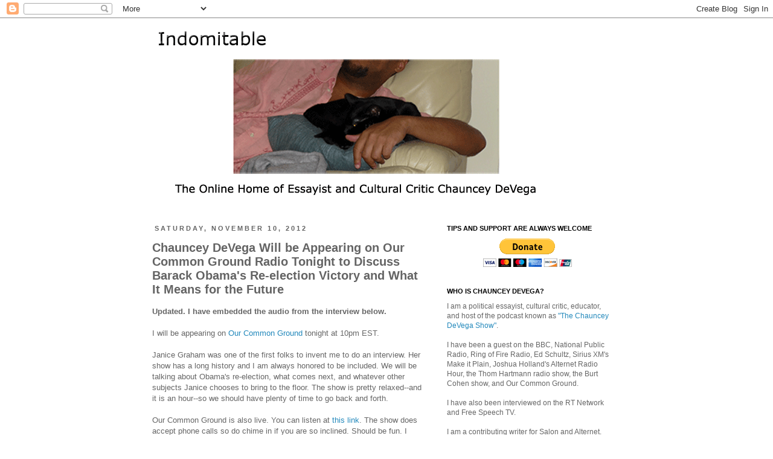

--- FILE ---
content_type: text/html; charset=UTF-8
request_url: https://www.chaunceydevega.com/2012/11/chauncey-devega-will-be-appearing-on.html
body_size: 20038
content:
<!DOCTYPE html>
<html class='v2' dir='ltr' xmlns='http://www.w3.org/1999/xhtml' xmlns:b='http://www.google.com/2005/gml/b' xmlns:data='http://www.google.com/2005/gml/data' xmlns:expr='http://www.google.com/2005/gml/expr'>
<head>
<link href='https://www.blogger.com/static/v1/widgets/335934321-css_bundle_v2.css' rel='stylesheet' type='text/css'/>
<meta content='width=1100' name='viewport'/>
<meta content='text/html; charset=UTF-8' http-equiv='Content-Type'/>
<meta content='blogger' name='generator'/>
<link href='https://www.chaunceydevega.com/favicon.ico' rel='icon' type='image/x-icon'/>
<link href='https://www.chaunceydevega.com/2012/11/chauncey-devega-will-be-appearing-on.html' rel='canonical'/>
<link rel="alternate" type="application/atom+xml" title="Indomitable | The online home of Chauncey DeVega - Atom" href="https://www.chaunceydevega.com/feeds/posts/default" />
<link rel="alternate" type="application/rss+xml" title="Indomitable | The online home of Chauncey DeVega - RSS" href="https://www.chaunceydevega.com/feeds/posts/default?alt=rss" />
<link rel="service.post" type="application/atom+xml" title="Indomitable | The online home of Chauncey DeVega - Atom" href="https://www.blogger.com/feeds/57113078446695664/posts/default" />

<link rel="alternate" type="application/atom+xml" title="Indomitable | The online home of Chauncey DeVega - Atom" href="https://www.chaunceydevega.com/feeds/8811154409592627481/comments/default" />
<!--Can't find substitution for tag [blog.ieCssRetrofitLinks]-->
<meta content='https://www.chaunceydevega.com/2012/11/chauncey-devega-will-be-appearing-on.html' property='og:url'/>
<meta content='Chauncey DeVega Will be Appearing on Our Common Ground Radio Tonight to Discuss Barack Obama&#39;s Re-election Victory and What It Means for the Future' property='og:title'/>
<meta content='The official site of political essayist, educator, cultural critic, and ghetto nerd Chauncey DeVega.' property='og:description'/>
<title>Indomitable | The online home of Chauncey DeVega: Chauncey DeVega Will be Appearing on Our Common Ground Radio Tonight to Discuss Barack Obama's Re-election Victory and What It Means for the Future</title>
<style id='page-skin-1' type='text/css'><!--
/*
-----------------------------------------------
Blogger Template Style
Name:     Simple
Designer: Josh Peterson
URL:      www.noaesthetic.com
----------------------------------------------- */
/* Variable definitions
====================
<Group description="Post Title Color" selector="h3.post-title">
<Variable name="post.title.link.color" description="Link Color" type="color" default="#ff0000"/>
<Variable name="post.title.hover.color" description="Link Hover Color" type="color" default="#0000ff"/>
<Variable name="post.title.color" description="Color on Post Page" type="color" default="#ff00ff"/>
</Group>
<Variable name="keycolor" description="Main Color" type="color" default="#66bbdd"/>
<Group description="Page Text" selector="body">
<Variable name="body.font" description="Font" type="font"
default="normal normal 12px Arial, Tahoma, Helvetica, FreeSans, sans-serif"/>
<Variable name="body.text.color" description="Text Color" type="color" default="#222222"/>
</Group>
<Group description="Backgrounds" selector=".body-fauxcolumns-outer">
<Variable name="body.background.color" description="Outer Background" type="color" default="#66bbdd"/>
<Variable name="content.background.color" description="Main Background" type="color" default="#ffffff"/>
<Variable name="header.background.color" description="Header Background" type="color" default="transparent"/>
</Group>
<Group description="Links" selector=".main-outer">
<Variable name="link.color" description="Link Color" type="color" default="#2288bb"/>
<Variable name="link.visited.color" description="Visited Color" type="color" default="#888888"/>
<Variable name="link.hover.color" description="Hover Color" type="color" default="#33aaff"/>
</Group>
<Group description="Blog Title" selector=".header h1">
<Variable name="header.font" description="Font" type="font"
default="normal normal 60px Arial, Tahoma, Helvetica, FreeSans, sans-serif"/>
<Variable name="header.text.color" description="Title Color" type="color" default="#3399bb" />
</Group>
<Group description="Blog Description" selector=".header .description">
<Variable name="description.text.color" description="Description Color" type="color"
default="#777777" />
</Group>
<Group description="Tabs Text" selector=".tabs-inner .widget li a">
<Variable name="tabs.font" description="Font" type="font"
default="normal normal 14px Arial, Tahoma, Helvetica, FreeSans, sans-serif"/>
<Variable name="tabs.text.color" description="Text Color" type="color" default="#999999"/>
<Variable name="tabs.selected.text.color" description="Selected Color" type="color" default="#000000"/>
</Group>
<Group description="Tabs Background" selector=".tabs-outer .PageList">
<Variable name="tabs.background.color" description="Background Color" type="color" default="#f5f5f5"/>
<Variable name="tabs.selected.background.color" description="Selected Color" type="color" default="#eeeeee"/>
</Group>
<Group description="Post Title" selector="h3.post-title, .comments h4">
<Variable name="post.title.font" description="Font" type="font"
default="normal normal 22px Arial, Tahoma, Helvetica, FreeSans, sans-serif"/>
</Group>
<Group description="Date Header" selector=".date-header">
<Variable name="date.header.color" description="Text Color" type="color"
default="#666666"/>
<Variable name="date.header.background.color" description="Background Color" type="color"
default="transparent"/>
</Group>
<Group description="Post Footer" selector=".post-footer">
<Variable name="post.footer.text.color" description="Text Color" type="color" default="#666666"/>
<Variable name="post.footer.background.color" description="Background Color" type="color"
default="#f9f9f9"/>
<Variable name="post.footer.border.color" description="Shadow Color" type="color" default="#eeeeee"/>
</Group>
<Group description="Gadgets" selector="h2">
<Variable name="widget.title.font" description="Title Font" type="font"
default="normal bold 11px Arial, Tahoma, Helvetica, FreeSans, sans-serif"/>
<Variable name="widget.title.text.color" description="Title Color" type="color" default="#000000"/>
<Variable name="widget.alternate.text.color" description="Alternate Color" type="color" default="#999999"/>
</Group>
<Group description="Images" selector=".main-inner">
<Variable name="image.background.color" description="Background Color" type="color" default="#ffffff"/>
<Variable name="image.border.color" description="Border Color" type="color" default="#eeeeee"/>
<Variable name="image.text.color" description="Caption Text Color" type="color" default="#666666"/>
</Group>
<Group description="Accents" selector=".content-inner">
<Variable name="body.rule.color" description="Separator Line Color" type="color" default="#eeeeee"/>
<Variable name="tabs.border.color" description="Tabs Border Color" type="color" default="transparent"/>
</Group>
<Variable name="body.background" description="Body Background" type="background"
color="#ffffff" default="$(color) none repeat scroll top left"/>
<Variable name="body.background.override" description="Body Background Override" type="string" default=""/>
<Variable name="body.background.gradient.cap" description="Body Gradient Cap" type="url"
default="url(//www.blogblog.com/1kt/simple/gradients_light.png)"/>
<Variable name="body.background.gradient.tile" description="Body Gradient Tile" type="url"
default="url(//www.blogblog.com/1kt/simple/body_gradient_tile_light.png)"/>
<Variable name="content.background.color.selector" description="Content Background Color Selector" type="string" default=".content-inner"/>
<Variable name="content.padding" description="Content Padding" type="length" default="10px"/>
<Variable name="content.padding.horizontal" description="Content Horizontal Padding" type="length" default="10px"/>
<Variable name="content.shadow.spread" description="Content Shadow Spread" type="length" default="40px"/>
<Variable name="content.shadow.spread.webkit" description="Content Shadow Spread (WebKit)" type="length" default="5px"/>
<Variable name="content.shadow.spread.ie" description="Content Shadow Spread (IE)" type="length" default="10px"/>
<Variable name="main.border.width" description="Main Border Width" type="length" default="0"/>
<Variable name="header.background.gradient" description="Header Gradient" type="url" default="none"/>
<Variable name="header.shadow.offset.left" description="Header Shadow Offset Left" type="length" default="-1px"/>
<Variable name="header.shadow.offset.top" description="Header Shadow Offset Top" type="length" default="-1px"/>
<Variable name="header.shadow.spread" description="Header Shadow Spread" type="length" default="1px"/>
<Variable name="header.padding" description="Header Padding" type="length" default="30px"/>
<Variable name="header.border.size" description="Header Border Size" type="length" default="1px"/>
<Variable name="header.bottom.border.size" description="Header Bottom Border Size" type="length" default="1px"/>
<Variable name="header.border.horizontalsize" description="Header Horizontal Border Size" type="length" default="0"/>
<Variable name="description.text.size" description="Description Text Size" type="string" default="140%"/>
<Variable name="tabs.margin.top" description="Tabs Margin Top" type="length" default="0" />
<Variable name="tabs.margin.side" description="Tabs Side Margin" type="length" default="30px" />
<Variable name="tabs.background.gradient" description="Tabs Background Gradient" type="url"
default="url(//www.blogblog.com/1kt/simple/gradients_light.png)"/>
<Variable name="tabs.border.width" description="Tabs Border Width" type="length" default="1px"/>
<Variable name="tabs.bevel.border.width" description="Tabs Bevel Border Width" type="length" default="1px"/>
<Variable name="date.header.padding" description="Date Header Padding" type="string" default="inherit"/>
<Variable name="date.header.letterspacing" description="Date Header Letter Spacing" type="string" default="inherit"/>
<Variable name="date.header.margin" description="Date Header Margin" type="string" default="inherit"/>
<Variable name="post.margin.bottom" description="Post Bottom Margin" type="length" default="25px"/>
<Variable name="image.border.small.size" description="Image Border Small Size" type="length" default="2px"/>
<Variable name="image.border.large.size" description="Image Border Large Size" type="length" default="5px"/>
<Variable name="page.width.selector" description="Page Width Selector" type="string" default=".region-inner"/>
<Variable name="page.width" description="Page Width" type="string" default="auto"/>
<Variable name="main.section.margin" description="Main Section Margin" type="length" default="15px"/>
<Variable name="main.padding" description="Main Padding" type="length" default="15px"/>
<Variable name="main.padding.top" description="Main Padding Top" type="length" default="30px"/>
<Variable name="main.padding.bottom" description="Main Padding Bottom" type="length" default="30px"/>
<Variable name="paging.background"
color="#ffffff"
description="Background of blog paging area" type="background"
default="transparent none no-repeat scroll top center"/>
<Variable name="footer.bevel" description="Bevel border length of footer" type="length" default="0"/>
<Variable name="mobile.background.overlay" description="Mobile Background Overlay" type="string"
default="transparent none repeat scroll top left"/>
<Variable name="mobile.background.size" description="Mobile Background Size" type="string" default="auto"/>
<Variable name="mobile.button.color" description="Mobile Button Color" type="color" default="#ffffff" />
<Variable name="startSide" description="Side where text starts in blog language" type="automatic" default="left"/>
<Variable name="endSide" description="Side where text ends in blog language" type="automatic" default="right"/>
*/
/* Content
----------------------------------------------- */
body {
font: normal normal 12px Verdana, Geneva, sans-serif;
color: #666666;
background: #ffffff none repeat scroll top left;
padding: 0 0 0 0;
}
html body .region-inner {
min-width: 0;
max-width: 100%;
width: auto;
}
a:link {
text-decoration:none;
color: #2288bb;
}
a:visited {
text-decoration:none;
color: #0094ff;
}
a:hover {
text-decoration:underline;
color: #33aaff;
}
.body-fauxcolumn-outer .fauxcolumn-inner {
background: transparent none repeat scroll top left;
_background-image: none;
}
.body-fauxcolumn-outer .cap-top {
position: absolute;
z-index: 1;
height: 400px;
width: 100%;
background: #ffffff none repeat scroll top left;
}
.body-fauxcolumn-outer .cap-top .cap-left {
width: 100%;
background: transparent none repeat-x scroll top left;
_background-image: none;
}
.content-outer {
-moz-box-shadow: 0 0 0 rgba(0, 0, 0, .15);
-webkit-box-shadow: 0 0 0 rgba(0, 0, 0, .15);
-goog-ms-box-shadow: 0 0 0 #333333;
box-shadow: 0 0 0 rgba(0, 0, 0, .15);
margin-bottom: 1px;
}
.content-inner {
padding: 10px 40px;
}
.content-inner {
background-color: #ffffff;
}
/* Header
----------------------------------------------- */
.header-outer {
background: transparent none repeat-x scroll 0 -400px;
_background-image: none;
}
.Header h1 {
font: normal normal 40px 'Trebuchet MS',Trebuchet,Verdana,sans-serif;
color: #000000;
text-shadow: 0 0 0 rgba(0, 0, 0, .2);
}
.Header h1 a {
color: #000000;
}
.Header .description {
font-size: 18px;
color: #000000;
}
.header-inner .Header .titlewrapper {
padding: 22px 0;
}
.header-inner .Header .descriptionwrapper {
padding: 0 0;
}
/* Tabs
----------------------------------------------- */
.tabs-inner .section:first-child {
border-top: 0 solid #dddddd;
}
.tabs-inner .section:first-child ul {
margin-top: -1px;
border-top: 1px solid #dddddd;
border-left: 1px solid #dddddd;
border-right: 1px solid #dddddd;
}
.tabs-inner .widget ul {
background: transparent none repeat-x scroll 0 -800px;
_background-image: none;
border-bottom: 1px solid #dddddd;
margin-top: 0;
margin-left: -30px;
margin-right: -30px;
}
.tabs-inner .widget li a {
display: inline-block;
padding: .6em 1em;
font: normal normal 12px Verdana, Geneva, sans-serif;
color: #000000;
border-left: 1px solid #ffffff;
border-right: 1px solid #dddddd;
}
.tabs-inner .widget li:first-child a {
border-left: none;
}
.tabs-inner .widget li.selected a, .tabs-inner .widget li a:hover {
color: #000000;
background-color: #eeeeee;
text-decoration: none;
}
/* Columns
----------------------------------------------- */
.main-outer {
border-top: 0 solid transparent;
}
.fauxcolumn-left-outer .fauxcolumn-inner {
border-right: 1px solid transparent;
}
.fauxcolumn-right-outer .fauxcolumn-inner {
border-left: 1px solid transparent;
}
/* Headings
----------------------------------------------- */
h2 {
margin: 0 0 1em 0;
font: normal bold 11px 'Trebuchet MS',Trebuchet,Verdana,sans-serif;
color: #000000;
text-transform: uppercase;
}
/* Widgets
----------------------------------------------- */
.widget .zippy {
color: #999999;
text-shadow: 2px 2px 1px rgba(0, 0, 0, .1);
}
.widget .popular-posts ul {
list-style: none;
}
/* Posts
----------------------------------------------- */
.date-header span {
background-color: transparent;
color: #646464;
padding: 0.4em;
letter-spacing: 3px;
margin: inherit;
}
.main-inner {
padding-top: 35px;
padding-bottom: 65px;
}
.main-inner .column-center-inner {
padding: 0 0;
}
.main-inner .column-center-inner .section {
margin: 0 1em;
}
.post {
margin: 0 0 45px 0;
}
h3.post-title, .comments h4 {
font: normal bold 20px Verdana, Geneva, sans-serif;
margin: .75em 0 0;
}
.post-body {
font-size: 110%;
line-height: 1.4;
position: relative;
}
.post-body img, .post-body .tr-caption-container, .Profile img, .Image img,
.BlogList .item-thumbnail img {
padding: 2px;
background: #ffffff;
border: 1px solid #eeeeee;
-moz-box-shadow: 1px 1px 5px rgba(0, 0, 0, .1);
-webkit-box-shadow: 1px 1px 5px rgba(0, 0, 0, .1);
box-shadow: 1px 1px 5px rgba(0, 0, 0, .1);
}
.post-body img, .post-body .tr-caption-container {
padding: 5px;
}
.post-body .tr-caption-container {
color: #666666;
}
.post-body .tr-caption-container img {
padding: 0;
background: transparent;
border: none;
-moz-box-shadow: 0 0 0 rgba(0, 0, 0, .1);
-webkit-box-shadow: 0 0 0 rgba(0, 0, 0, .1);
box-shadow: 0 0 0 rgba(0, 0, 0, .1);
}
.post-header {
margin: 0 0 1.5em;
line-height: 1.6;
font-size: 90%;
}
.post-footer {
margin: 20px -2px 0;
padding: 5px 10px;
color: #666666;
background-color: #eeeeee;
border-bottom: 1px solid #eeeeee;
line-height: 1.6;
font-size: 90%;
}
#comments .comment-author {
padding-top: 1.5em;
border-top: 1px solid transparent;
background-position: 0 1.5em;
}
#comments .comment-author:first-child {
padding-top: 0;
border-top: none;
}
.avatar-image-container {
margin: .2em 0 0;
}
#comments .avatar-image-container img {
border: 1px solid #eeeeee;
}
/* Comments
----------------------------------------------- */
.comments .comments-content .icon.blog-author {
background-repeat: no-repeat;
background-image: url([data-uri]);
}
.comments .comments-content .loadmore a {
border-top: 1px solid #999999;
border-bottom: 1px solid #999999;
}
.comments .comment-thread.inline-thread {
background-color: #eeeeee;
}
.comments .continue {
border-top: 2px solid #999999;
}
/* Accents
---------------------------------------------- */
.section-columns td.columns-cell {
border-left: 1px solid transparent;
}
.blog-pager {
background: transparent url(//www.blogblog.com/1kt/simple/paging_dot.png) repeat-x scroll top center;
}
.blog-pager-older-link, .home-link,
.blog-pager-newer-link {
background-color: #ffffff;
padding: 5px;
}
.footer-outer {
border-top: 1px dashed #bbbbbb;
}
/* Mobile
----------------------------------------------- */
body.mobile  {
background-size: auto;
}
.mobile .body-fauxcolumn-outer {
background: transparent none repeat scroll top left;
}
.mobile .body-fauxcolumn-outer .cap-top {
background-size: 100% auto;
}
.mobile .content-outer {
-webkit-box-shadow: 0 0 3px rgba(0, 0, 0, .15);
box-shadow: 0 0 3px rgba(0, 0, 0, .15);
padding: 0 0;
}
body.mobile .AdSense {
margin: 0 -0;
}
.mobile .tabs-inner .widget ul {
margin-left: 0;
margin-right: 0;
}
.mobile .post {
margin: 0;
}
.mobile .main-inner .column-center-inner .section {
margin: 0;
}
.mobile .date-header span {
padding: 0.1em 10px;
margin: 0 -10px;
}
.mobile h3.post-title {
margin: 0;
}
.mobile .blog-pager {
background: transparent none no-repeat scroll top center;
}
.mobile .footer-outer {
border-top: none;
}
.mobile .main-inner, .mobile .footer-inner {
background-color: #ffffff;
}
.mobile-index-contents {
color: #666666;
}
.mobile-link-button {
background-color: #2288bb;
}
.mobile-link-button a:link, .mobile-link-button a:visited {
color: #ffffff;
}
.mobile .tabs-inner .section:first-child {
border-top: none;
}
.mobile .tabs-inner .PageList .widget-content {
background-color: #eeeeee;
color: #000000;
border-top: 1px solid #dddddd;
border-bottom: 1px solid #dddddd;
}
.mobile .tabs-inner .PageList .widget-content .pagelist-arrow {
border-left: 1px solid #dddddd;
}
h3.post-title { color:#646464; }
h3.post-title a, h3.post-title a:visited { color:#3f3f3f; }
h3.post-title a:hover { color:#33aaff; }

--></style>
<style id='template-skin-1' type='text/css'><!--
body {
min-width: 880px;
}
.content-outer, .content-fauxcolumn-outer, .region-inner {
min-width: 880px;
max-width: 880px;
_width: 880px;
}
.main-inner .columns {
padding-left: 0;
padding-right: 330px;
}
.main-inner .fauxcolumn-center-outer {
left: 0;
right: 330px;
/* IE6 does not respect left and right together */
_width: expression(this.parentNode.offsetWidth -
parseInt("0") -
parseInt("330px") + 'px');
}
.main-inner .fauxcolumn-left-outer {
width: 0;
}
.main-inner .fauxcolumn-right-outer {
width: 330px;
}
.main-inner .column-left-outer {
width: 0;
right: 100%;
margin-left: -0;
}
.main-inner .column-right-outer {
width: 330px;
margin-right: -330px;
}
#layout {
min-width: 0;
}
#layout .content-outer {
min-width: 0;
width: 800px;
}
#layout .region-inner {
min-width: 0;
width: auto;
}
--></style>
<script type='text/javascript'>
        (function(i,s,o,g,r,a,m){i['GoogleAnalyticsObject']=r;i[r]=i[r]||function(){
        (i[r].q=i[r].q||[]).push(arguments)},i[r].l=1*new Date();a=s.createElement(o),
        m=s.getElementsByTagName(o)[0];a.async=1;a.src=g;m.parentNode.insertBefore(a,m)
        })(window,document,'script','https://www.google-analytics.com/analytics.js','ga');
        ga('create', 'UA-50597291-1', 'auto', 'blogger');
        ga('blogger.send', 'pageview');
      </script>
<link href='https://www.blogger.com/dyn-css/authorization.css?targetBlogID=57113078446695664&amp;zx=f30becc2-aa75-406c-a49b-bdac5319e5db' media='none' onload='if(media!=&#39;all&#39;)media=&#39;all&#39;' rel='stylesheet'/><noscript><link href='https://www.blogger.com/dyn-css/authorization.css?targetBlogID=57113078446695664&amp;zx=f30becc2-aa75-406c-a49b-bdac5319e5db' rel='stylesheet'/></noscript>
<meta name='google-adsense-platform-account' content='ca-host-pub-1556223355139109'/>
<meta name='google-adsense-platform-domain' content='blogspot.com'/>

</head>
<body class='loading'>
<div class='navbar section' id='navbar'><div class='widget Navbar' data-version='1' id='Navbar1'><script type="text/javascript">
    function setAttributeOnload(object, attribute, val) {
      if(window.addEventListener) {
        window.addEventListener('load',
          function(){ object[attribute] = val; }, false);
      } else {
        window.attachEvent('onload', function(){ object[attribute] = val; });
      }
    }
  </script>
<div id="navbar-iframe-container"></div>
<script type="text/javascript" src="https://apis.google.com/js/platform.js"></script>
<script type="text/javascript">
      gapi.load("gapi.iframes:gapi.iframes.style.bubble", function() {
        if (gapi.iframes && gapi.iframes.getContext) {
          gapi.iframes.getContext().openChild({
              url: 'https://www.blogger.com/navbar/57113078446695664?po\x3d8811154409592627481\x26origin\x3dhttps://www.chaunceydevega.com',
              where: document.getElementById("navbar-iframe-container"),
              id: "navbar-iframe"
          });
        }
      });
    </script><script type="text/javascript">
(function() {
var script = document.createElement('script');
script.type = 'text/javascript';
script.src = '//pagead2.googlesyndication.com/pagead/js/google_top_exp.js';
var head = document.getElementsByTagName('head')[0];
if (head) {
head.appendChild(script);
}})();
</script>
</div></div>
<div class='body-fauxcolumns'>
<div class='fauxcolumn-outer body-fauxcolumn-outer'>
<div class='cap-top'>
<div class='cap-left'></div>
<div class='cap-right'></div>
</div>
<div class='fauxborder-left'>
<div class='fauxborder-right'></div>
<div class='fauxcolumn-inner'>
</div>
</div>
<div class='cap-bottom'>
<div class='cap-left'></div>
<div class='cap-right'></div>
</div>
</div>
</div>
<div class='content'>
<div class='content-fauxcolumns'>
<div class='fauxcolumn-outer content-fauxcolumn-outer'>
<div class='cap-top'>
<div class='cap-left'></div>
<div class='cap-right'></div>
</div>
<div class='fauxborder-left'>
<div class='fauxborder-right'></div>
<div class='fauxcolumn-inner'>
</div>
</div>
<div class='cap-bottom'>
<div class='cap-left'></div>
<div class='cap-right'></div>
</div>
</div>
</div>
<div class='content-outer'>
<div class='content-cap-top cap-top'>
<div class='cap-left'></div>
<div class='cap-right'></div>
</div>
<div class='fauxborder-left content-fauxborder-left'>
<div class='fauxborder-right content-fauxborder-right'></div>
<div class='content-inner'>
<header>
<div class='header-outer'>
<div class='header-cap-top cap-top'>
<div class='cap-left'></div>
<div class='cap-right'></div>
</div>
<div class='fauxborder-left header-fauxborder-left'>
<div class='fauxborder-right header-fauxborder-right'></div>
<div class='region-inner header-inner'>
<div class='header section' id='header'><div class='widget Header' data-version='1' id='Header1'>
<div id='header-inner'>
<a href='https://www.chaunceydevega.com/' style='display: block'>
<img alt='Indomitable | The online home of Chauncey DeVega' height='297px; ' id='Header1_headerimg' src='https://blogger.googleusercontent.com/img/b/R29vZ2xl/AVvXsEiVQ47QFMQBKHUr91z4VhUWzIoNanhNqbGbeaiwNj7_zfLLiiV7yDDpwq1OnmancpAy2LfxEoPfs8ypJ2d2CFR1Rq6b4ZBSr2FaOxoyUvP2TFJAGidFDRUmYaLV-ABDUywiNO9P5do2Sw/s1600/newbannerwebwarnindomitable.gif' style='display: block' width='694px; '/>
</a>
</div>
</div></div>
</div>
</div>
<div class='header-cap-bottom cap-bottom'>
<div class='cap-left'></div>
<div class='cap-right'></div>
</div>
</div>
</header>
<div class='tabs-outer'>
<div class='tabs-cap-top cap-top'>
<div class='cap-left'></div>
<div class='cap-right'></div>
</div>
<div class='fauxborder-left tabs-fauxborder-left'>
<div class='fauxborder-right tabs-fauxborder-right'></div>
<div class='region-inner tabs-inner'>
<div class='tabs no-items section' id='crosscol'></div>
<div class='tabs no-items section' id='crosscol-overflow'></div>
</div>
</div>
<div class='tabs-cap-bottom cap-bottom'>
<div class='cap-left'></div>
<div class='cap-right'></div>
</div>
</div>
<div class='main-outer'>
<div class='main-cap-top cap-top'>
<div class='cap-left'></div>
<div class='cap-right'></div>
</div>
<div class='fauxborder-left main-fauxborder-left'>
<div class='fauxborder-right main-fauxborder-right'></div>
<div class='region-inner main-inner'>
<div class='columns fauxcolumns'>
<div class='fauxcolumn-outer fauxcolumn-center-outer'>
<div class='cap-top'>
<div class='cap-left'></div>
<div class='cap-right'></div>
</div>
<div class='fauxborder-left'>
<div class='fauxborder-right'></div>
<div class='fauxcolumn-inner'>
</div>
</div>
<div class='cap-bottom'>
<div class='cap-left'></div>
<div class='cap-right'></div>
</div>
</div>
<div class='fauxcolumn-outer fauxcolumn-left-outer'>
<div class='cap-top'>
<div class='cap-left'></div>
<div class='cap-right'></div>
</div>
<div class='fauxborder-left'>
<div class='fauxborder-right'></div>
<div class='fauxcolumn-inner'>
</div>
</div>
<div class='cap-bottom'>
<div class='cap-left'></div>
<div class='cap-right'></div>
</div>
</div>
<div class='fauxcolumn-outer fauxcolumn-right-outer'>
<div class='cap-top'>
<div class='cap-left'></div>
<div class='cap-right'></div>
</div>
<div class='fauxborder-left'>
<div class='fauxborder-right'></div>
<div class='fauxcolumn-inner'>
</div>
</div>
<div class='cap-bottom'>
<div class='cap-left'></div>
<div class='cap-right'></div>
</div>
</div>
<!-- corrects IE6 width calculation -->
<div class='columns-inner'>
<div class='column-center-outer'>
<div class='column-center-inner'>
<div class='main section' id='main'><div class='widget Blog' data-version='1' id='Blog1'>
<div class='blog-posts hfeed'>

          <div class="date-outer">
        
<h2 class='date-header'><span>Saturday, November 10, 2012</span></h2>

          <div class="date-posts">
        
<div class='post-outer'>
<div class='post hentry' itemprop='blogPost' itemscope='itemscope' itemtype='http://schema.org/BlogPosting'>
<meta content='57113078446695664' itemprop='blogId'/>
<meta content='8811154409592627481' itemprop='postId'/>
<a name='8811154409592627481'></a>
<h3 class='post-title entry-title' itemprop='name'>
Chauncey DeVega Will be Appearing on Our Common Ground Radio Tonight to Discuss Barack Obama's Re-election Victory and What It Means for the Future
</h3>
<div class='post-header'>
<div class='post-header-line-1'></div>
</div>
<div class='post-body entry-content' id='post-body-8811154409592627481' itemprop='description articleBody'>
<b>Updated. I have embedded the audio from the interview below.</b><br />
<b><br /></b>
I will be appearing on <a href="http://ourcommonground-talk.ning.com/">Our Common Ground</a>&nbsp;tonight at 10pm EST.<br />
<br />
Janice Graham was one of the first folks to invent me to do an interview. Her show has a long history and I am always honored to be included. We will be talking about Obama's re-election, what comes next, and whatever other subjects Janice chooses to bring to the floor. The show is pretty relaxed--and it is an hour--so we should have plenty of time to go back and forth.<br />
<br />
Our Common Ground is also live. You can listen at <a href="http://www.blogtalkradio.com/ocg/2012/11/11/our-common-ground-with-janice-graham-l-a-respectable-negro">this link</a>. The show does accept phone calls so do chime in if you are so inclined. Should be fun. I hope to hear from you tonight.<br />
<br />
<center>
<object classid="clsid:D27CDB6E-AE6D-11cf-96B8-444553540000" codebase="http://download.adobe.com/pub/shockwave/cabs/flash/swflash.cab#version=9,0,0,0" height="105" id="67914" name="67914" width="210"><param name="movie" value="//www.blogtalkradio.com/btrplayer.swf?file=http://www.blogtalkradio.com/playlist.aspx?show_id%3D3905105&amp;autostart=false&amp;bufferlength=5&amp;volume=80&amp;corner=rounded&amp;callback=http://www.blogtalkradio.com/flashplayercallback.aspx"><param name="quality" value="high" /><param name="wmode" value="transparent" /><param name="menu" value="false" /><param name="allowScriptAccess" value="always" /><embed src="//www.blogtalkradio.com/btrplayer.swf" flashvars="file=http://www.blogtalkradio.com%2Fplaylist.aspx%3Fshow_id%3D3905105&amp;autostart=false&amp;shuffle=false&amp;callback=http://www.blogtalkradio.com/FlashPlayerCallback.aspx&amp;width=210&amp;height=105&amp;volume=80&amp;corner=rounded" width="210" height="105" type="application/x-shockwave-flash" pluginspage="http://www.macromedia.com/go/getflashplayer" quality="high" wmode="transparent" menu="false" name="67914" id="67914" allowscriptaccess="always"></embed></object><div style="font-size: 10px; text-align: center; width: 220px;">
Listen to <a href="http://www.blogtalkradio.com/">internet radio</a> with <a href="http://www.blogtalkradio.com/ocg">OCG</a> on Blog Talk Radio</div>
</center>
<br />
<br />
<div style='clear: both;'></div>
</div>
<div class='post-footer'>
<div class='post-footer-line post-footer-line-1'><span class='post-author vcard'>
Posted by
<span class='fn' itemprop='author' itemscope='itemscope' itemtype='http://schema.org/Person'>
<span itemprop='name'>chaunceydevega</span>
</span>
</span>
<span class='post-timestamp'>
at
<meta content='https://www.chaunceydevega.com/2012/11/chauncey-devega-will-be-appearing-on.html' itemprop='url'/>
<a class='timestamp-link' href='https://www.chaunceydevega.com/2012/11/chauncey-devega-will-be-appearing-on.html' rel='bookmark' title='permanent link'><abbr class='published' itemprop='datePublished' title='2012-11-10T15:12:00-06:00'>3:12&#8239;PM</abbr></a>
</span>
<span class='post-comment-link'>
</span>
<span class='post-icons'>
<span class='item-action'>
<a href='https://www.blogger.com/email-post/57113078446695664/8811154409592627481' title='Email Post'>
<img alt="" class="icon-action" height="13" src="//img1.blogblog.com/img/icon18_email.gif" width="18">
</a>
</span>
</span>
<span class='post-backlinks post-comment-link'>
</span>
<div class='post-share-buttons goog-inline-block'>
<a class='goog-inline-block share-button sb-email' href='https://www.blogger.com/share-post.g?blogID=57113078446695664&postID=8811154409592627481&target=email' target='_blank' title='Email This'><span class='share-button-link-text'>Email This</span></a><a class='goog-inline-block share-button sb-blog' href='https://www.blogger.com/share-post.g?blogID=57113078446695664&postID=8811154409592627481&target=blog' onclick='window.open(this.href, "_blank", "height=270,width=475"); return false;' target='_blank' title='BlogThis!'><span class='share-button-link-text'>BlogThis!</span></a><a class='goog-inline-block share-button sb-twitter' href='https://www.blogger.com/share-post.g?blogID=57113078446695664&postID=8811154409592627481&target=twitter' target='_blank' title='Share to X'><span class='share-button-link-text'>Share to X</span></a><a class='goog-inline-block share-button sb-facebook' href='https://www.blogger.com/share-post.g?blogID=57113078446695664&postID=8811154409592627481&target=facebook' onclick='window.open(this.href, "_blank", "height=430,width=640"); return false;' target='_blank' title='Share to Facebook'><span class='share-button-link-text'>Share to Facebook</span></a><a class='goog-inline-block share-button sb-pinterest' href='https://www.blogger.com/share-post.g?blogID=57113078446695664&postID=8811154409592627481&target=pinterest' target='_blank' title='Share to Pinterest'><span class='share-button-link-text'>Share to Pinterest</span></a>
</div>
</div>
<div class='post-footer-line post-footer-line-2'><span class='post-labels'>
Tags:
<a href='https://www.chaunceydevega.com/search/label/Arts' rel='tag'>Arts</a>,
<a href='https://www.chaunceydevega.com/search/label/Chauncey%20DeVega%20says' rel='tag'>Chauncey DeVega says</a>,
<a href='https://www.chaunceydevega.com/search/label/mitt%20romney' rel='tag'>mitt romney</a>,
<a href='https://www.chaunceydevega.com/search/label/President%20Barack%20Obama' rel='tag'>President Barack Obama</a>
</span>
</div>
<div class='post-footer-line post-footer-line-3'></div>
</div>
</div>
<div class='comments' id='comments'>
<a name='comments'></a>
<h4>4 comments:</h4>
<div id='Blog1_comments-block-wrapper'>
<dl class='avatar-comment-indent' id='comments-block'>
<dt class='comment-author ' id='c157166992988820097'>
<a name='c157166992988820097'></a>
<div class="avatar-image-container avatar-stock"><span dir="ltr"><a href="http://awakeblackwoman.blog.com/" target="" rel="nofollow" onclick=""><img src="//resources.blogblog.com/img/blank.gif" width="35" height="35" alt="" title="ABW">

</a></span></div>
<a href='http://awakeblackwoman.blog.com/' rel='nofollow'>ABW</a>
said...
</dt>
<dd class='comment-body' id='Blog1_cmt-157166992988820097'>
<p>
Hey Chauncey,<br />Where can we listen if we were unable to make the live broadcast? Was it recorded somewhere? If so plse let us know :)
</p>
</dd>
<dd class='comment-footer'>
<span class='comment-timestamp'>
<a href='https://www.chaunceydevega.com/2012/11/chauncey-devega-will-be-appearing-on.html?showComment=1352654838435#c157166992988820097' title='comment permalink'>
November 11, 2012 at 11:27&#8239;AM
</a>
<span class='item-control blog-admin pid-1477637640'>
<a class='comment-delete' href='https://www.blogger.com/comment/delete/57113078446695664/157166992988820097' title='Delete Comment'>
<img src='https://resources.blogblog.com/img/icon_delete13.gif'/>
</a>
</span>
</span>
</dd>
<dt class='comment-author blog-author' id='c5642340776311210442'>
<a name='c5642340776311210442'></a>
<div class="avatar-image-container vcard"><span dir="ltr"><a href="https://www.blogger.com/profile/09652406326490873337" target="" rel="nofollow" onclick="" class="avatar-hovercard" id="av-5642340776311210442-09652406326490873337"><img src="https://resources.blogblog.com/img/blank.gif" width="35" height="35" class="delayLoad" style="display: none;" longdesc="//blogger.googleusercontent.com/img/b/R29vZ2xl/AVvXsEhgg8KC-xwuZ64tucLCbySXLT4rFeASkAo_Tw4qZFLXVjlGOUTnhph_nHNFeSUvEggtsWXj-15_OWaIQDuo4q6Tmr-uJhdLkBfqXJ_IOBMl7v9vkWOhu6kbs756UFtRURM/s45-c/reddfoxx.jpg" alt="" title="chaunceydevega">

<noscript><img src="//blogger.googleusercontent.com/img/b/R29vZ2xl/AVvXsEhgg8KC-xwuZ64tucLCbySXLT4rFeASkAo_Tw4qZFLXVjlGOUTnhph_nHNFeSUvEggtsWXj-15_OWaIQDuo4q6Tmr-uJhdLkBfqXJ_IOBMl7v9vkWOhu6kbs756UFtRURM/s45-c/reddfoxx.jpg" width="35" height="35" class="photo" alt=""></noscript></a></span></div>
<a href='https://www.blogger.com/profile/09652406326490873337' rel='nofollow'>chaunceydevega</a>
said...
</dt>
<dd class='comment-body' id='Blog1_cmt-5642340776311210442'>
<p>
@ABW. It is embedded on their site. I will post it here at some point if folks want to hear it. It is long--2 hours. I forgot the format of her show. Was interesting. She is good people.
</p>
</dd>
<dd class='comment-footer'>
<span class='comment-timestamp'>
<a href='https://www.chaunceydevega.com/2012/11/chauncey-devega-will-be-appearing-on.html?showComment=1352657549017#c5642340776311210442' title='comment permalink'>
November 11, 2012 at 12:12&#8239;PM
</a>
<span class='item-control blog-admin pid-1152395374'>
<a class='comment-delete' href='https://www.blogger.com/comment/delete/57113078446695664/5642340776311210442' title='Delete Comment'>
<img src='https://resources.blogblog.com/img/icon_delete13.gif'/>
</a>
</span>
</span>
</dd>
<dt class='comment-author ' id='c2782759274109162634'>
<a name='c2782759274109162634'></a>
<div class="avatar-image-container avatar-stock"><span dir="ltr"><img src="//resources.blogblog.com/img/blank.gif" width="35" height="35" alt="" title="Anonymous">

</span></div>
Anonymous
said...
</dt>
<dd class='comment-body' id='Blog1_cmt-2782759274109162634'>
<span class='deleted-comment'>This comment has been removed by a blog administrator.</span>
</dd>
<dd class='comment-footer'>
<span class='comment-timestamp'>
<a href='https://www.chaunceydevega.com/2012/11/chauncey-devega-will-be-appearing-on.html?showComment=1352966803425#c2782759274109162634' title='comment permalink'>
November 15, 2012 at 2:06&#8239;AM
</a>
<span class='item-control blog-admin '>
<a class='comment-delete' href='https://www.blogger.com/comment/delete/57113078446695664/2782759274109162634' title='Delete Comment'>
<img src='https://resources.blogblog.com/img/icon_delete13.gif'/>
</a>
</span>
</span>
</dd>
<dt class='comment-author ' id='c5925703288262141301'>
<a name='c5925703288262141301'></a>
<div class="avatar-image-container avatar-stock"><span dir="ltr"><img src="//resources.blogblog.com/img/blank.gif" width="35" height="35" alt="" title="Anonymous">

</span></div>
Anonymous
said...
</dt>
<dd class='comment-body' id='Blog1_cmt-5925703288262141301'>
<span class='deleted-comment'>This comment has been removed by a blog administrator.</span>
</dd>
<dd class='comment-footer'>
<span class='comment-timestamp'>
<a href='https://www.chaunceydevega.com/2012/11/chauncey-devega-will-be-appearing-on.html?showComment=1352971531491#c5925703288262141301' title='comment permalink'>
November 15, 2012 at 3:25&#8239;AM
</a>
<span class='item-control blog-admin '>
<a class='comment-delete' href='https://www.blogger.com/comment/delete/57113078446695664/5925703288262141301' title='Delete Comment'>
<img src='https://resources.blogblog.com/img/icon_delete13.gif'/>
</a>
</span>
</span>
</dd>
</dl>
</div>
<p class='comment-footer'>
<a href='https://www.blogger.com/comment/fullpage/post/57113078446695664/8811154409592627481' onclick='javascript:window.open(this.href, "bloggerPopup", "toolbar=0,location=0,statusbar=1,menubar=0,scrollbars=yes,width=640,height=500"); return false;'>Post a Comment</a>
</p>
</div>
</div>

        </div></div>
      
</div>
<div class='blog-pager' id='blog-pager'>
<span id='blog-pager-newer-link'>
<a class='blog-pager-newer-link' href='https://www.chaunceydevega.com/2012/11/cornel-west-unleashed-obama-is.html' id='Blog1_blog-pager-newer-link' title='Newer Post'>Newer Post</a>
</span>
<span id='blog-pager-older-link'>
<a class='blog-pager-older-link' href='https://www.chaunceydevega.com/2012/11/post-modern-political-theater-rush.html' id='Blog1_blog-pager-older-link' title='Older Post'>Older Post</a>
</span>
<a class='home-link' href='https://www.chaunceydevega.com/'>Home</a>
</div>
<div class='clear'></div>
<div class='post-feeds'>
<div class='feed-links'>
Subscribe to:
<a class='feed-link' href='https://www.chaunceydevega.com/feeds/8811154409592627481/comments/default' target='_blank' type='application/atom+xml'>Post Comments (Atom)</a>
</div>
</div>
</div></div>
</div>
</div>
<div class='column-left-outer'>
<div class='column-left-inner'>
<aside>
</aside>
</div>
</div>
<div class='column-right-outer'>
<div class='column-right-inner'>
<aside>
<div class='sidebar section' id='sidebar-right-1'><div class='widget HTML' data-version='1' id='HTML4'>
<h2 class='title'>Tips and Support Are Always Welcome</h2>
<div class='widget-content'>
<center><form action="https://www.paypal.com/cgi-bin/webscr" method="post" target="_top">
<input type="hidden" name="cmd" value="_s-xclick" />
<input type="hidden" name="hosted_button_id" value="Z896KJPLQQ65Q" />
<input type="image" src="https://www.paypalobjects.com/en_US/i/btn/btn_donateCC_LG.gif" border="0" name="submit" alt="PayPal - The safer, easier way to pay online!" />
<img alt="" border="0" src="https://www.paypalobjects.com/en_US/i/scr/pixel.gif" width="1" height="1" />
</form></center>
</div>
<div class='clear'></div>
</div><div class='widget Text' data-version='1' id='Text1'>
<h2 class='title'>Who is Chauncey DeVega?</h2>
<div class='widget-content'>
<div>I am a political essayist, cultural critic, educator, and host of the podcast known as <a href="http://thechaunceydevegashow.libsyn.com/">"The Chauncey DeVega Show"</a>.</div><div><br /></div><div>I have been a guest on the BBC, National Public Radio, Ring of Fire Radio, Ed Schultz, Sirius XM's Make it Plain, Joshua Holland's Alternet Radio Hour, the Thom Hartmann radio show, the Burt Cohen show, and Our Common Ground.</div><div><br /></div><div>I have also been interviewed on the RT Network and Free Speech TV.</div><div><br /></div><div>I am a contributing writer for Salon and Alternet.</div><div><br /></div><div>My writing has also been featured by Newsweek, The New York Daily News, Raw Story, The Huffington Post, and the Daily Kos.</div><div><br /></div><div>My work has also been referenced by MSNBC, The Washington Post, USA Today, <span style="font-size: 100%;">The Atlantic, </span><span style="font-size: 100%;">The Christian Science Monitor, the Associated Press, Chicago Sun-Times, Raw Story, The Washington Spectator, Media Matters, The Gothamist, Fader, XOJane, The National Memo, The Root, Detroit Free Press, San Diego Free Press, the Global Post, The Lost Angeles Blade as well as online magazines and publications such as Slate, The Week, The New Republic, Buzzfeed, Counterpunch, Truth-Out, Pacific Standard, Common Dreams, The Daily Beast, The Washington Times, The Nation, RogerEbert.com, Ebony, and The Chronicle of Higher Education.</span></div><div><br /></div><div>Fox News, Breitbart, Rush Limbaugh, Sean Hannity, Juan Williams, Herman Cain, Alex Jones, World Net Daily, Twitchy, the Free Republic, the National Review, NewsBusters, the Media Research Council, Project 21, and Weasel Zippers have made it known that they do not like me very much.</div>
</div>
<div class='clear'></div>
</div><div class='widget PageList' data-version='1' id='PageList1'>
<h2>Since You Asked</h2>
<div class='widget-content'>
<ul>
<li>
<a href='https://www.chaunceydevega.com/p/contact-information_18.html'>Contact Information</a>
</li>
<li>
<a href='https://www.chaunceydevega.com/p/links-to-media-appearances.html'>Links to Media Appearances</a>
</li>
<li>
<a href='https://www.chaunceydevega.com/p/blog-page.html'>Donations and Other Support</a>
</li>
<li>
<a href='https://www.chaunceydevega.com/p/the-chauncey-devega-show-is-official.html'>The Podcast Known as The Chauncey DeVega Show</a>
</li>
<li>
<a href='https://www.chaunceydevega.com/p/interview-requests.html'>Interview and Speaking Requests</a>
</li>
<li>
<a href='https://www.chaunceydevega.com/p/my-work-has-been-featured-on-such.html'>Publicity Requests</a>
</li>
<li>
<a href='https://www.chaunceydevega.com/p/site-disclaimer-when-i-started-we-are.html'>Disclaimers and Comment Policy</a>
</li>
</ul>
<div class='clear'></div>
</div>
</div><div class='widget HTML' data-version='1' id='HTML7'>
<div class='widget-content'>
<a href="https://twitter.com/chaunceydevega" class="twitter-follow-button" data-show-count="false">Follow @chaunceydevega</a>
<script>!function(d,s,id){var js,fjs=d.getElementsByTagName(s)[0],p=/^http:/.test(d.location)?'http':'https';if(!d.getElementById(id)){js=d.createElement(s);js.id=id;js.src=p+'://platform.twitter.com/widgets.js';fjs.parentNode.insertBefore(js,fjs);}}(document, 'script', 'twitter-wjs');</script>
</div>
<div class='clear'></div>
</div><div class='widget BlogSearch' data-version='1' id='BlogSearch1'>
<h2 class='title'>Search the Site</h2>
<div class='widget-content'>
<div id='BlogSearch1_form'>
<form action='https://www.chaunceydevega.com/search' class='gsc-search-box' target='_top'>
<table cellpadding='0' cellspacing='0' class='gsc-search-box'>
<tbody>
<tr>
<td class='gsc-input'>
<input autocomplete='off' class='gsc-input' name='q' size='10' title='search' type='text' value=''/>
</td>
<td class='gsc-search-button'>
<input class='gsc-search-button' title='search' type='submit' value='Search'/>
</td>
</tr>
</tbody>
</table>
</form>
</div>
</div>
<div class='clear'></div>
</div><div class='widget BlogArchive' data-version='1' id='BlogArchive1'>
<h2>Some Indomitable History</h2>
<div class='widget-content'>
<div id='ArchiveList'>
<div id='BlogArchive1_ArchiveList'>
<select id='BlogArchive1_ArchiveMenu'>
<option value=''>Some Indomitable History</option>
<option value='https://www.chaunceydevega.com/2024/01/'>January 2024 (3)</option>
<option value='https://www.chaunceydevega.com/2023/04/'>April 2023 (3)</option>
<option value='https://www.chaunceydevega.com/2021/10/'>October 2021 (1)</option>
<option value='https://www.chaunceydevega.com/2021/09/'>September 2021 (2)</option>
<option value='https://www.chaunceydevega.com/2020/04/'>April 2020 (1)</option>
<option value='https://www.chaunceydevega.com/2020/03/'>March 2020 (1)</option>
<option value='https://www.chaunceydevega.com/2019/10/'>October 2019 (2)</option>
<option value='https://www.chaunceydevega.com/2019/09/'>September 2019 (2)</option>
<option value='https://www.chaunceydevega.com/2019/08/'>August 2019 (2)</option>
<option value='https://www.chaunceydevega.com/2019/07/'>July 2019 (6)</option>
<option value='https://www.chaunceydevega.com/2019/06/'>June 2019 (2)</option>
<option value='https://www.chaunceydevega.com/2019/05/'>May 2019 (6)</option>
<option value='https://www.chaunceydevega.com/2019/04/'>April 2019 (3)</option>
<option value='https://www.chaunceydevega.com/2019/03/'>March 2019 (1)</option>
<option value='https://www.chaunceydevega.com/2019/02/'>February 2019 (3)</option>
<option value='https://www.chaunceydevega.com/2019/01/'>January 2019 (1)</option>
<option value='https://www.chaunceydevega.com/2018/12/'>December 2018 (5)</option>
<option value='https://www.chaunceydevega.com/2018/11/'>November 2018 (4)</option>
<option value='https://www.chaunceydevega.com/2018/10/'>October 2018 (7)</option>
<option value='https://www.chaunceydevega.com/2018/09/'>September 2018 (7)</option>
<option value='https://www.chaunceydevega.com/2018/08/'>August 2018 (8)</option>
<option value='https://www.chaunceydevega.com/2018/07/'>July 2018 (4)</option>
<option value='https://www.chaunceydevega.com/2018/06/'>June 2018 (6)</option>
<option value='https://www.chaunceydevega.com/2018/05/'>May 2018 (4)</option>
<option value='https://www.chaunceydevega.com/2018/04/'>April 2018 (10)</option>
<option value='https://www.chaunceydevega.com/2018/03/'>March 2018 (6)</option>
<option value='https://www.chaunceydevega.com/2018/02/'>February 2018 (12)</option>
<option value='https://www.chaunceydevega.com/2018/01/'>January 2018 (9)</option>
<option value='https://www.chaunceydevega.com/2017/12/'>December 2017 (7)</option>
<option value='https://www.chaunceydevega.com/2017/11/'>November 2017 (7)</option>
<option value='https://www.chaunceydevega.com/2017/10/'>October 2017 (9)</option>
<option value='https://www.chaunceydevega.com/2017/09/'>September 2017 (8)</option>
<option value='https://www.chaunceydevega.com/2017/08/'>August 2017 (10)</option>
<option value='https://www.chaunceydevega.com/2017/07/'>July 2017 (8)</option>
<option value='https://www.chaunceydevega.com/2017/06/'>June 2017 (13)</option>
<option value='https://www.chaunceydevega.com/2017/05/'>May 2017 (12)</option>
<option value='https://www.chaunceydevega.com/2017/04/'>April 2017 (11)</option>
<option value='https://www.chaunceydevega.com/2017/03/'>March 2017 (14)</option>
<option value='https://www.chaunceydevega.com/2017/02/'>February 2017 (11)</option>
<option value='https://www.chaunceydevega.com/2017/01/'>January 2017 (18)</option>
<option value='https://www.chaunceydevega.com/2016/12/'>December 2016 (13)</option>
<option value='https://www.chaunceydevega.com/2016/11/'>November 2016 (15)</option>
<option value='https://www.chaunceydevega.com/2016/10/'>October 2016 (12)</option>
<option value='https://www.chaunceydevega.com/2016/09/'>September 2016 (17)</option>
<option value='https://www.chaunceydevega.com/2016/08/'>August 2016 (18)</option>
<option value='https://www.chaunceydevega.com/2016/07/'>July 2016 (19)</option>
<option value='https://www.chaunceydevega.com/2016/06/'>June 2016 (19)</option>
<option value='https://www.chaunceydevega.com/2016/05/'>May 2016 (22)</option>
<option value='https://www.chaunceydevega.com/2016/04/'>April 2016 (19)</option>
<option value='https://www.chaunceydevega.com/2016/03/'>March 2016 (25)</option>
<option value='https://www.chaunceydevega.com/2016/02/'>February 2016 (23)</option>
<option value='https://www.chaunceydevega.com/2016/01/'>January 2016 (22)</option>
<option value='https://www.chaunceydevega.com/2015/12/'>December 2015 (29)</option>
<option value='https://www.chaunceydevega.com/2015/11/'>November 2015 (24)</option>
<option value='https://www.chaunceydevega.com/2015/10/'>October 2015 (23)</option>
<option value='https://www.chaunceydevega.com/2015/09/'>September 2015 (23)</option>
<option value='https://www.chaunceydevega.com/2015/08/'>August 2015 (26)</option>
<option value='https://www.chaunceydevega.com/2015/07/'>July 2015 (23)</option>
<option value='https://www.chaunceydevega.com/2015/06/'>June 2015 (30)</option>
<option value='https://www.chaunceydevega.com/2015/05/'>May 2015 (24)</option>
<option value='https://www.chaunceydevega.com/2015/04/'>April 2015 (26)</option>
<option value='https://www.chaunceydevega.com/2015/03/'>March 2015 (24)</option>
<option value='https://www.chaunceydevega.com/2015/02/'>February 2015 (20)</option>
<option value='https://www.chaunceydevega.com/2015/01/'>January 2015 (20)</option>
<option value='https://www.chaunceydevega.com/2014/12/'>December 2014 (19)</option>
<option value='https://www.chaunceydevega.com/2014/11/'>November 2014 (19)</option>
<option value='https://www.chaunceydevega.com/2014/10/'>October 2014 (17)</option>
<option value='https://www.chaunceydevega.com/2014/09/'>September 2014 (17)</option>
<option value='https://www.chaunceydevega.com/2014/08/'>August 2014 (19)</option>
<option value='https://www.chaunceydevega.com/2014/07/'>July 2014 (24)</option>
<option value='https://www.chaunceydevega.com/2014/06/'>June 2014 (29)</option>
<option value='https://www.chaunceydevega.com/2014/05/'>May 2014 (27)</option>
<option value='https://www.chaunceydevega.com/2014/04/'>April 2014 (22)</option>
<option value='https://www.chaunceydevega.com/2014/03/'>March 2014 (24)</option>
<option value='https://www.chaunceydevega.com/2014/02/'>February 2014 (21)</option>
<option value='https://www.chaunceydevega.com/2014/01/'>January 2014 (24)</option>
<option value='https://www.chaunceydevega.com/2013/12/'>December 2013 (21)</option>
<option value='https://www.chaunceydevega.com/2013/11/'>November 2013 (23)</option>
<option value='https://www.chaunceydevega.com/2013/10/'>October 2013 (22)</option>
<option value='https://www.chaunceydevega.com/2013/09/'>September 2013 (22)</option>
<option value='https://www.chaunceydevega.com/2013/08/'>August 2013 (26)</option>
<option value='https://www.chaunceydevega.com/2013/07/'>July 2013 (40)</option>
<option value='https://www.chaunceydevega.com/2013/06/'>June 2013 (30)</option>
<option value='https://www.chaunceydevega.com/2013/05/'>May 2013 (41)</option>
<option value='https://www.chaunceydevega.com/2013/04/'>April 2013 (32)</option>
<option value='https://www.chaunceydevega.com/2013/03/'>March 2013 (40)</option>
<option value='https://www.chaunceydevega.com/2013/02/'>February 2013 (35)</option>
<option value='https://www.chaunceydevega.com/2013/01/'>January 2013 (31)</option>
<option value='https://www.chaunceydevega.com/2012/12/'>December 2012 (38)</option>
<option value='https://www.chaunceydevega.com/2012/11/'>November 2012 (36)</option>
<option value='https://www.chaunceydevega.com/2012/10/'>October 2012 (34)</option>
<option value='https://www.chaunceydevega.com/2012/09/'>September 2012 (31)</option>
<option value='https://www.chaunceydevega.com/2012/08/'>August 2012 (36)</option>
<option value='https://www.chaunceydevega.com/2012/07/'>July 2012 (29)</option>
<option value='https://www.chaunceydevega.com/2012/06/'>June 2012 (15)</option>
<option value='https://www.chaunceydevega.com/2012/05/'>May 2012 (21)</option>
<option value='https://www.chaunceydevega.com/2012/04/'>April 2012 (24)</option>
<option value='https://www.chaunceydevega.com/2012/03/'>March 2012 (28)</option>
<option value='https://www.chaunceydevega.com/2012/02/'>February 2012 (20)</option>
<option value='https://www.chaunceydevega.com/2012/01/'>January 2012 (33)</option>
<option value='https://www.chaunceydevega.com/2011/12/'>December 2011 (23)</option>
<option value='https://www.chaunceydevega.com/2011/11/'>November 2011 (35)</option>
<option value='https://www.chaunceydevega.com/2011/10/'>October 2011 (43)</option>
<option value='https://www.chaunceydevega.com/2011/09/'>September 2011 (27)</option>
<option value='https://www.chaunceydevega.com/2011/08/'>August 2011 (27)</option>
<option value='https://www.chaunceydevega.com/2011/07/'>July 2011 (21)</option>
<option value='https://www.chaunceydevega.com/2011/06/'>June 2011 (30)</option>
<option value='https://www.chaunceydevega.com/2011/05/'>May 2011 (32)</option>
<option value='https://www.chaunceydevega.com/2011/04/'>April 2011 (17)</option>
<option value='https://www.chaunceydevega.com/2011/03/'>March 2011 (20)</option>
<option value='https://www.chaunceydevega.com/2011/02/'>February 2011 (22)</option>
<option value='https://www.chaunceydevega.com/2011/01/'>January 2011 (16)</option>
<option value='https://www.chaunceydevega.com/2010/12/'>December 2010 (18)</option>
<option value='https://www.chaunceydevega.com/2010/11/'>November 2010 (21)</option>
<option value='https://www.chaunceydevega.com/2010/10/'>October 2010 (17)</option>
<option value='https://www.chaunceydevega.com/2010/09/'>September 2010 (15)</option>
<option value='https://www.chaunceydevega.com/2010/08/'>August 2010 (14)</option>
<option value='https://www.chaunceydevega.com/2010/07/'>July 2010 (24)</option>
<option value='https://www.chaunceydevega.com/2010/06/'>June 2010 (22)</option>
<option value='https://www.chaunceydevega.com/2010/05/'>May 2010 (22)</option>
<option value='https://www.chaunceydevega.com/2010/04/'>April 2010 (29)</option>
<option value='https://www.chaunceydevega.com/2010/03/'>March 2010 (31)</option>
<option value='https://www.chaunceydevega.com/2010/02/'>February 2010 (22)</option>
<option value='https://www.chaunceydevega.com/2010/01/'>January 2010 (16)</option>
<option value='https://www.chaunceydevega.com/2009/12/'>December 2009 (15)</option>
<option value='https://www.chaunceydevega.com/2009/11/'>November 2009 (16)</option>
<option value='https://www.chaunceydevega.com/2009/10/'>October 2009 (19)</option>
<option value='https://www.chaunceydevega.com/2009/09/'>September 2009 (23)</option>
<option value='https://www.chaunceydevega.com/2009/08/'>August 2009 (25)</option>
<option value='https://www.chaunceydevega.com/2009/07/'>July 2009 (26)</option>
<option value='https://www.chaunceydevega.com/2009/06/'>June 2009 (24)</option>
<option value='https://www.chaunceydevega.com/2009/05/'>May 2009 (28)</option>
<option value='https://www.chaunceydevega.com/2009/04/'>April 2009 (40)</option>
<option value='https://www.chaunceydevega.com/2009/03/'>March 2009 (18)</option>
<option value='https://www.chaunceydevega.com/2009/02/'>February 2009 (25)</option>
<option value='https://www.chaunceydevega.com/2009/01/'>January 2009 (30)</option>
<option value='https://www.chaunceydevega.com/2008/12/'>December 2008 (23)</option>
<option value='https://www.chaunceydevega.com/2008/11/'>November 2008 (26)</option>
<option value='https://www.chaunceydevega.com/2008/10/'>October 2008 (33)</option>
<option value='https://www.chaunceydevega.com/2008/09/'>September 2008 (42)</option>
<option value='https://www.chaunceydevega.com/2008/08/'>August 2008 (31)</option>
<option value='https://www.chaunceydevega.com/2008/07/'>July 2008 (19)</option>
<option value='https://www.chaunceydevega.com/2008/06/'>June 2008 (16)</option>
<option value='https://www.chaunceydevega.com/2008/05/'>May 2008 (17)</option>
<option value='https://www.chaunceydevega.com/2008/04/'>April 2008 (22)</option>
<option value='https://www.chaunceydevega.com/2008/03/'>March 2008 (21)</option>
<option value='https://www.chaunceydevega.com/2008/02/'>February 2008 (21)</option>
<option value='https://www.chaunceydevega.com/2008/01/'>January 2008 (23)</option>
<option value='https://www.chaunceydevega.com/2007/12/'>December 2007 (18)</option>
<option value='https://www.chaunceydevega.com/2007/11/'>November 2007 (33)</option>
<option value='https://www.chaunceydevega.com/2007/10/'>October 2007 (6)</option>
</select>
</div>
</div>
<div class='clear'></div>
</div>
</div><div class='widget Followers' data-version='1' id='Followers1'>
<h2 class='title'>Friends and Fans</h2>
<div class='widget-content'>
<div id='Followers1-wrapper'>
<div style='margin-right:2px;'>
<div><script type="text/javascript" src="https://apis.google.com/js/platform.js"></script>
<div id="followers-iframe-container"></div>
<script type="text/javascript">
    window.followersIframe = null;
    function followersIframeOpen(url) {
      gapi.load("gapi.iframes", function() {
        if (gapi.iframes && gapi.iframes.getContext) {
          window.followersIframe = gapi.iframes.getContext().openChild({
            url: url,
            where: document.getElementById("followers-iframe-container"),
            messageHandlersFilter: gapi.iframes.CROSS_ORIGIN_IFRAMES_FILTER,
            messageHandlers: {
              '_ready': function(obj) {
                window.followersIframe.getIframeEl().height = obj.height;
              },
              'reset': function() {
                window.followersIframe.close();
                followersIframeOpen("https://www.blogger.com/followers/frame/57113078446695664?colors\x3dCgt0cmFuc3BhcmVudBILdHJhbnNwYXJlbnQaByM2NjY2NjYiByMyMjg4YmIqByNmZmZmZmYyByMwMDAwMDA6ByM2NjY2NjZCByMyMjg4YmJKByM5OTk5OTlSByMyMjg4YmJaC3RyYW5zcGFyZW50\x26pageSize\x3d21\x26hl\x3den\x26origin\x3dhttps://www.chaunceydevega.com");
              },
              'open': function(url) {
                window.followersIframe.close();
                followersIframeOpen(url);
              }
            }
          });
        }
      });
    }
    followersIframeOpen("https://www.blogger.com/followers/frame/57113078446695664?colors\x3dCgt0cmFuc3BhcmVudBILdHJhbnNwYXJlbnQaByM2NjY2NjYiByMyMjg4YmIqByNmZmZmZmYyByMwMDAwMDA6ByM2NjY2NjZCByMyMjg4YmJKByM5OTk5OTlSByMyMjg4YmJaC3RyYW5zcGFyZW50\x26pageSize\x3d21\x26hl\x3den\x26origin\x3dhttps://www.chaunceydevega.com");
  </script></div>
</div>
</div>
<div class='clear'></div>
</div>
</div><div class='widget HTML' data-version='1' id='HTML8'>
<div class='widget-content'>
<iframe src="//www.facebook.com/plugins/likebox.php?href=https%3A%2F%2Fwww.facebook.com%2Fchauncey.devega&amp;width=250&amp;height=290&amp;colorscheme=light&amp;show_faces=true&amp;header=true&amp;stream=false&amp;show_border=true" scrolling="no" frameborder="0" style="border:none; overflow:hidden; width:250px; height:290px;" allowtransparency="true"></iframe>
</div>
<div class='clear'></div>
</div><div class='widget HTML' data-version='1' id='HTML1'>
<h2 class='title'>Show us some love</h2>
<div class='widget-content'>
<a href="http://feeds.feedburner.com/WeAreRespectableNegroes" rel="alternate" title="Subscribe to my feed" type="application/rss+xml"><img alt="" style="border:0" src="https://lh3.googleusercontent.com/blogger_img_proxy/AEn0k_sylOcglhmcc6v7HQlLuD8N1715myDH6pdT5khpXOWcqACyiECENMm-6sDnTsX7Rdj49f-TZu6Y5rXggUGgADiD2rOeB2HCrhOyqEwuj8OxH5Ue3PhNdaZW7Sqd9w=s0-d"></a><a href="http://feeds.feedburner.com/WeAreRespectableNegroes" rel="alternate" title="Subscribe to my feed" type="application/rss+xml">Subscribe in a reader</a>
</div>
<div class='clear'></div>
</div><div class='widget BlogList' data-version='1' id='BlogList1'>
<h2 class='title'>Chauncey DeVega Likes</h2>
<div class='widget-content'>
<div class='blog-list-container' id='BlogList1_container'>
<ul id='BlogList1_blogs'>
<li style='display: block;'>
<div class='blog-icon'>
</div>
<div class='blog-content'>
<div class='blog-title'>
<a href='https://99percentinvisible.org/' target='_blank'>
99% Invisible</a>
</div>
<div class='item-content'>
</div>
</div>
<div style='clear: both;'></div>
</li>
<li style='display: block;'>
<div class='blog-icon'>
</div>
<div class='blog-content'>
<div class='blog-title'>
<a href='http://abstentus.blogspot.com/' target='_blank'>
Abstention Doctrine</a>
</div>
<div class='item-content'>
</div>
</div>
<div style='clear: both;'></div>
</li>
<li style='display: block;'>
<div class='blog-icon'>
</div>
<div class='blog-content'>
<div class='blog-title'>
<a href='https://www.amptoons.com/blog' target='_blank'>
Alas, a Blog</a>
</div>
<div class='item-content'>
</div>
</div>
<div style='clear: both;'></div>
</li>
<li style='display: block;'>
<div class='blog-icon'>
</div>
<div class='blog-content'>
<div class='blog-title'>
<a href='' target='_blank'>
AlterNet.org</a>
</div>
<div class='item-content'>
</div>
</div>
<div style='clear: both;'></div>
</li>
<li style='display: block;'>
<div class='blog-icon'>
</div>
<div class='blog-content'>
<div class='blog-title'>
<a href='https://www.aldaily.com/' target='_blank'>
Arts & Letters Daily</a>
</div>
<div class='item-content'>
</div>
</div>
<div style='clear: both;'></div>
</li>
<li style='display: block;'>
<div class='blog-icon'>
</div>
<div class='blog-content'>
<div class='blog-title'>
<a href='https://backstoryradio.org/' target='_blank'>
BackStory with the American History Guys</a>
</div>
<div class='item-content'>
</div>
</div>
<div style='clear: both;'></div>
</li>
<li style='display: block;'>
<div class='blog-icon'>
</div>
<div class='blog-content'>
<div class='blog-title'>
<a href='https://balloon-juice.com/' target='_blank'>
Balloon Juice</a>
</div>
<div class='item-content'>
</div>
</div>
<div style='clear: both;'></div>
</li>
<li style='display: block;'>
<div class='blog-icon'>
</div>
<div class='blog-content'>
<div class='blog-title'>
<a href='http://beyondwhiteness.com' target='_blank'>
Beyond Whiteness</a>
</div>
<div class='item-content'>
</div>
</div>
<div style='clear: both;'></div>
</li>
<li style='display: block;'>
<div class='blog-icon'>
</div>
<div class='blog-content'>
<div class='blog-title'>
<a href='https://blackyouthproject.com' target='_blank'>
Black Youth Project</a>
</div>
<div class='item-content'>
</div>
</div>
<div style='clear: both;'></div>
</li>
<li style='display: block;'>
<div class='blog-icon'>
</div>
<div class='blog-content'>
<div class='blog-title'>
<a href='http://brightlightsfilm.com/blog/feed/' target='_blank'>
Bright Lights After Dark</a>
</div>
<div class='item-content'>
</div>
</div>
<div style='clear: both;'></div>
</li>
<li style='display: block;'>
<div class='blog-icon'>
</div>
<div class='blog-content'>
<div class='blog-title'>
<a href='https://brothawolf.wordpress.com' target='_blank'>
BROTHA WOLF</a>
</div>
<div class='item-content'>
</div>
</div>
<div style='clear: both;'></div>
</li>
<li style='display: block;'>
<div class='blog-icon'>
</div>
<div class='blog-content'>
<div class='blog-title'>
<a href='http://www.cognitivedissident.org/' target='_blank'>
cognitive dissident</a>
</div>
<div class='item-content'>
</div>
</div>
<div style='clear: both;'></div>
</li>
<li style='display: block;'>
<div class='blog-icon'>
</div>
<div class='blog-content'>
<div class='blog-title'>
<a href='https://consortiumnews.com' target='_blank'>
Consortiumnews</a>
</div>
<div class='item-content'>
</div>
</div>
<div style='clear: both;'></div>
</li>
<li style='display: block;'>
<div class='blog-icon'>
</div>
<div class='blog-content'>
<div class='blog-title'>
<a href='https://crooksandliars.com' target='_blank'>
Crooks and Liars</a>
</div>
<div class='item-content'>
</div>
</div>
<div style='clear: both;'></div>
</li>
<li style='display: block;'>
<div class='blog-icon'>
</div>
<div class='blog-content'>
<div class='blog-title'>
<a href='http://www.democracyjournal.org/atom.xml' target='_blank'>
Democracy Journal</a>
</div>
<div class='item-content'>
</div>
</div>
<div style='clear: both;'></div>
</li>
<li style='display: block;'>
<div class='blog-icon'>
</div>
<div class='blog-content'>
<div class='blog-title'>
<a href='http://www.egotripland.com/' target='_blank'>
egotripland</a>
</div>
<div class='item-content'>
</div>
</div>
<div style='clear: both;'></div>
</li>
<li style='display: block;'>
<div class='blog-icon'>
</div>
<div class='blog-content'>
<div class='blog-title'>
<a href='https://www.featureshoot.com/' target='_blank'>
Feature Shoot</a>
</div>
<div class='item-content'>
</div>
</div>
<div style='clear: both;'></div>
</li>
<li style='display: block;'>
<div class='blog-icon'>
</div>
<div class='blog-content'>
<div class='blog-title'>
<a href='https://field-negro.blogspot.com/' target='_blank'>
field negro</a>
</div>
<div class='item-content'>
</div>
</div>
<div style='clear: both;'></div>
</li>
<li style='display: block;'>
<div class='blog-icon'>
</div>
<div class='blog-content'>
<div class='blog-title'>
<a href='http://pineviewfarm.net' target='_blank'>
From Pine View Farm</a>
</div>
<div class='item-content'>
</div>
</div>
<div style='clear: both;'></div>
</li>
<li style='display: block;'>
<div class='blog-icon'>
</div>
<div class='blog-content'>
<div class='blog-title'>
<a href='http://www.coolgizmotoys.com/' target='_blank'>
Geeky Kingdom of Gadgets, Games, and Design - Cool Gizmo Toys</a>
</div>
<div class='item-content'>
</div>
</div>
<div style='clear: both;'></div>
</li>
<li style='display: block;'>
<div class='blog-icon'>
</div>
<div class='blog-content'>
<div class='blog-title'>
<a href='http://www.hamptoninstitution.org/' target='_blank'>
Hampton Institute: A Working-Class Think Tank</a>
</div>
<div class='item-content'>
</div>
</div>
<div style='clear: both;'></div>
</li>
<li style='display: block;'>
<div class='blog-icon'>
</div>
<div class='blog-content'>
<div class='blog-title'>
<a href='http://www.ohhla.com/comp.html' target='_blank'>
Hip-Hop & Rap Lyrics at OHHLA.com</a>
</div>
<div class='item-content'>
</div>
</div>
<div style='clear: both;'></div>
</li>
<li style='display: block;'>
<div class='blog-icon'>
</div>
<div class='blog-content'>
<div class='blog-title'>
<a href='https://historiann.com' target='_blank'>
Historiann</a>
</div>
<div class='item-content'>
</div>
</div>
<div style='clear: both;'></div>
</li>
<li style='display: block;'>
<div class='blog-icon'>
</div>
<div class='blog-content'>
<div class='blog-title'>
<a href='https://hotasballs.wordpress.com' target='_blank'>
HOTASBALLS</a>
</div>
<div class='item-content'>
</div>
</div>
<div style='clear: both;'></div>
</li>
<li style='display: block;'>
<div class='blog-icon'>
</div>
<div class='blog-content'>
<div class='blog-title'>
<a href='http://www.illdoctrine.com/' target='_blank'>
Ill Doctrine</a>
</div>
<div class='item-content'>
</div>
</div>
<div style='clear: both;'></div>
</li>
<li style='display: block;'>
<div class='blog-icon'>
</div>
<div class='blog-content'>
<div class='blog-title'>
<a href='http://www.informationclearinghouse.info/' target='_blank'>
Information Clearing House</a>
</div>
<div class='item-content'>
</div>
</div>
<div style='clear: both;'></div>
</li>
<li style='display: block;'>
<div class='blog-icon'>
</div>
<div class='blog-content'>
<div class='blog-title'>
<a href='http://kotaku.com' target='_blank'>
Kotaku</a>
</div>
<div class='item-content'>
</div>
</div>
<div style='clear: both;'></div>
</li>
<li style='display: block;'>
<div class='blog-icon'>
</div>
<div class='blog-content'>
<div class='blog-title'>
<a href='http://feedburner.google.com/madmikesamerica/wwxE' target='_blank'>
MadMikesAmerica</a>
</div>
<div class='item-content'>
</div>
</div>
<div style='clear: both;'></div>
</li>
<li style='display: block;'>
<div class='blog-icon'>
</div>
<div class='blog-content'>
<div class='blog-title'>
<a href='https://rippdemup.com' target='_blank'>
Madness & Reality</a>
</div>
<div class='item-content'>
</div>
</div>
<div style='clear: both;'></div>
</li>
<li style='display: block;'>
<div class='blog-icon'>
</div>
<div class='blog-content'>
<div class='blog-title'>
<a href='https://mediadiversified.org' target='_blank'>
Media Diversified</a>
</div>
<div class='item-content'>
</div>
</div>
<div style='clear: both;'></div>
</li>
<li style='display: block;'>
<div class='blog-icon'>
</div>
<div class='blog-content'>
<div class='blog-title'>
<a href='https://www.medialens.org' target='_blank'>
Media Lens</a>
</div>
<div class='item-content'>
</div>
</div>
<div style='clear: both;'></div>
</li>
<li style='display: block;'>
<div class='blog-icon'>
</div>
<div class='blog-content'>
<div class='blog-title'>
<a href='https://microkhan.com' target='_blank'>
Microkhan by Brendan I. Koerner</a>
</div>
<div class='item-content'>
</div>
</div>
<div style='clear: both;'></div>
</li>
<li style='display: block;'>
<div class='blog-icon'>
</div>
<div class='blog-content'>
<div class='blog-title'>
<a href='http://newbooksinafroamstudies.com' target='_blank'>
New Books in African American Studies</a>
</div>
<div class='item-content'>
</div>
</div>
<div style='clear: both;'></div>
</li>
<li style='display: block;'>
<div class='blog-icon'>
</div>
<div class='blog-content'>
<div class='blog-title'>
<a href='https://newbooksinhistory.com' target='_blank'>
New Books In History</a>
</div>
<div class='item-content'>
</div>
</div>
<div style='clear: both;'></div>
</li>
<li style='display: block;'>
<div class='blog-icon'>
</div>
<div class='blog-content'>
<div class='blog-title'>
<a href='http://newbooksinmilitaryhistory.com' target='_blank'>
New Books in Military History</a>
</div>
<div class='item-content'>
</div>
</div>
<div style='clear: both;'></div>
</li>
<li style='display: block;'>
<div class='blog-icon'>
</div>
<div class='blog-content'>
<div class='blog-title'>
<a href='http://notesironbound.blogspot.com/' target='_blank'>
Notes from the Ironbound</a>
</div>
<div class='item-content'>
</div>
</div>
<div style='clear: both;'></div>
</li>
<li style='display: block;'>
<div class='blog-icon'>
</div>
<div class='blog-content'>
<div class='blog-title'>
<a href='http://feeds.feedburner.com/Ohn-youKnowYourMommaRaisedYouBetterThanThis' target='_blank'>
OHN</a>
</div>
<div class='item-content'>
</div>
</div>
<div style='clear: both;'></div>
</li>
<li style='display: block;'>
<div class='blog-icon'>
</div>
<div class='blog-content'>
<div class='blog-title'>
<a href='https://orgtheory.wordpress.com' target='_blank'>
orgtheory.net</a>
</div>
<div class='item-content'>
</div>
</div>
<div style='clear: both;'></div>
</li>
<li style='display: block;'>
<div class='blog-icon'>
</div>
<div class='blog-content'>
<div class='blog-title'>
<a href='https://phawker.com' target='_blank'>
PHAWKER.COM</a>
</div>
<div class='item-content'>
</div>
</div>
<div style='clear: both;'></div>
</li>
<li style='display: block;'>
<div class='blog-icon'>
</div>
<div class='blog-content'>
<div class='blog-title'>
<a href='https://platypus1917.org' target='_blank'>
Platypus</a>
</div>
<div class='item-content'>
</div>
</div>
<div style='clear: both;'></div>
</li>
<li style='display: block;'>
<div class='blog-icon'>
</div>
<div class='blog-content'>
<div class='blog-title'>
<a href='https://www.polygon.com' target='_blank'>
Polygon</a>
</div>
<div class='item-content'>
</div>
</div>
<div style='clear: both;'></div>
</li>
<li style='display: block;'>
<div class='blog-icon'>
</div>
<div class='blog-content'>
<div class='blog-title'>
<a href='http://www.racismreview.com/blog' target='_blank'>
racismreview.com</a>
</div>
<div class='item-content'>
</div>
</div>
<div style='clear: both;'></div>
</li>
<li style='display: block;'>
<div class='blog-icon'>
</div>
<div class='blog-content'>
<div class='blog-title'>
<a href='http://thisrecording.com/today/' target='_blank'>
Recently on This Recording</a>
</div>
<div class='item-content'>
</div>
</div>
<div style='clear: both;'></div>
</li>
<li style='display: block;'>
<div class='blog-icon'>
</div>
<div class='blog-content'>
<div class='blog-title'>
<a href='http://smallwarsjournal.com/jrnl/recent/all' target='_blank'>
Small Wars Journal Articles</a>
</div>
<div class='item-content'>
</div>
</div>
<div style='clear: both;'></div>
</li>
<li style='display: block;'>
<div class='blog-icon'>
</div>
<div class='blog-content'>
<div class='blog-title'>
<a href='https://spineasytime.blogspot.com/' target='_blank'>
Spin Easy Time!</a>
</div>
<div class='item-content'>
</div>
</div>
<div style='clear: both;'></div>
</li>
<li style='display: block;'>
<div class='blog-icon'>
</div>
<div class='blog-content'>
<div class='blog-title'>
<a href='http://stomp-off.blogspot.com/' target='_blank'>
Stomp Off</a>
</div>
<div class='item-content'>
</div>
</div>
<div style='clear: both;'></div>
</li>
<li style='display: block;'>
<div class='blog-icon'>
</div>
<div class='blog-content'>
<div class='blog-title'>
<a href='http://www.stonekettle.com/' target='_blank'>
Stonekettle.com</a>
</div>
<div class='item-content'>
</div>
</div>
<div style='clear: both;'></div>
</li>
<li style='display: block;'>
<div class='blog-icon'>
</div>
<div class='blog-content'>
<div class='blog-title'>
<a href='http://www.sunstonescafe.com/feeds/posts/default' target='_blank'>
Sunstone's Café</a>
</div>
<div class='item-content'>
</div>
</div>
<div style='clear: both;'></div>
</li>
<li style='display: block;'>
<div class='blog-icon'>
</div>
<div class='blog-content'>
<div class='blog-title'>
<a href='https://www.theatlantic.com/' target='_blank'>
Ta-Nehisi Coates</a>
</div>
<div class='item-content'>
</div>
</div>
<div style='clear: both;'></div>
</li>
<li style='display: block;'>
<div class='blog-icon'>
</div>
<div class='blog-content'>
<div class='blog-title'>
<a href='https://www.chronicle.com/blognetwork/tenuredradical' target='_blank'>
Tenured Radical</a>
</div>
<div class='item-content'>
</div>
</div>
<div style='clear: both;'></div>
</li>
<li style='display: block;'>
<div class='blog-icon'>
</div>
<div class='blog-content'>
<div class='blog-title'>
<a href='https://theamericanreader.com' target='_blank'>
The American Reader</a>
</div>
<div class='item-content'>
</div>
</div>
<div style='clear: both;'></div>
</li>
<li style='display: block;'>
<div class='blog-icon'>
</div>
<div class='blog-content'>
<div class='blog-title'>
<a href='https://radicalscholarship.com' target='_blank'>
The Becoming Radical</a>
</div>
<div class='item-content'>
</div>
</div>
<div style='clear: both;'></div>
</li>
<li style='display: block;'>
<div class='blog-icon'>
</div>
<div class='blog-content'>
<div class='blog-title'>
<a href='http://thecahokian.blogspot.com/' target='_blank'>
The Cahokian</a>
</div>
<div class='item-content'>
</div>
</div>
<div style='clear: both;'></div>
</li>
<li style='display: block;'>
<div class='blog-icon'>
</div>
<div class='blog-content'>
<div class='blog-title'>
<a href='http://theeconomiccollapseblog.com' target='_blank'>
The Economic Collapse</a>
</div>
<div class='item-content'>
</div>
</div>
<div style='clear: both;'></div>
</li>
<li style='display: block;'>
<div class='blog-icon'>
</div>
<div class='blog-content'>
<div class='blog-title'>
<a href='https://cjchivers.com/' target='_blank'>
THE GUN.</a>
</div>
<div class='item-content'>
</div>
</div>
<div style='clear: both;'></div>
</li>
<li style='display: block;'>
<div class='blog-icon'>
</div>
<div class='blog-content'>
<div class='blog-title'>
<a href='http://themachoresponse.blogspot.com/' target='_blank'>
The Macho Response</a>
</div>
<div class='item-content'>
</div>
</div>
<div style='clear: both;'></div>
</li>
<li style='display: block;'>
<div class='blog-icon'>
</div>
<div class='blog-content'>
<div class='blog-title'>
<a href='http://www.washingtonspectator.org/index.php/feed/rss.html' target='_blank'>
The Washington Spectator</a>
</div>
<div class='item-content'>
</div>
</div>
<div style='clear: both;'></div>
</li>
<li style='display: block;'>
<div class='blog-icon'>
</div>
<div class='blog-content'>
<div class='blog-title'>
<a href='https://thiscageisworms.com' target='_blank'>
this cage is worms</a>
</div>
<div class='item-content'>
</div>
</div>
<div style='clear: both;'></div>
</li>
<li style='display: block;'>
<div class='blog-icon'>
</div>
<div class='blog-content'>
<div class='blog-title'>
<a href='http://twib.today' target='_blank'>
This Week in Blackness</a>
</div>
<div class='item-content'>
</div>
</div>
<div style='clear: both;'></div>
</li>
<li style='display: block;'>
<div class='blog-icon'>
</div>
<div class='blog-content'>
<div class='blog-title'>
<a href='http://www.timwise.org' target='_blank'>
Tim Wise</a>
</div>
<div class='item-content'>
</div>
</div>
<div style='clear: both;'></div>
</li>
<li style='display: block;'>
<div class='blog-icon'>
</div>
<div class='blog-content'>
<div class='blog-title'>
<a href='http://tomdispatch.com/' target='_blank'>
TomDispatch - Blog</a>
</div>
<div class='item-content'>
</div>
</div>
<div style='clear: both;'></div>
</li>
<li style='display: block;'>
<div class='blog-icon'>
</div>
<div class='blog-content'>
<div class='blog-title'>
<a href='http://undercoverblackman.blogspot.com/' target='_blank'>
Undercover Black Man</a>
</div>
<div class='item-content'>
</div>
</div>
<div style='clear: both;'></div>
</li>
<li style='display: block;'>
<div class='blog-icon'>
</div>
<div class='blog-content'>
<div class='blog-title'>
<a href='https://unkut.com' target='_blank'>
unkut.com</a>
</div>
<div class='item-content'>
</div>
</div>
<div style='clear: both;'></div>
</li>
<li style='display: block;'>
<div class='blog-icon'>
</div>
<div class='blog-content'>
<div class='blog-title'>
<a href='https://thatneedstogo.tumblr.com/' target='_blank'>
Yeah, That Needs To Go</a>
</div>
<div class='item-content'>
</div>
</div>
<div style='clear: both;'></div>
</li>
</ul>
<div class='clear'></div>
</div>
</div>
</div><div class='widget Label' data-version='1' id='Label1'>
<h2>Labels</h2>
<div class='widget-content cloud-label-widget-content'>
<span class='label-size label-size-3'>
<a dir='ltr' href='https://www.chaunceydevega.com/search/label/Academics'>Academics</a>
<span class='label-count' dir='ltr'>(52)</span>
</span>
<span class='label-size label-size-5'>
<a dir='ltr' href='https://www.chaunceydevega.com/search/label/America'>America</a>
<span class='label-count' dir='ltr'>(1207)</span>
</span>
<span class='label-size label-size-5'>
<a dir='ltr' href='https://www.chaunceydevega.com/search/label/Arts'>Arts</a>
<span class='label-count' dir='ltr'>(1072)</span>
</span>
<span class='label-size label-size-2'>
<a dir='ltr' href='https://www.chaunceydevega.com/search/label/Brother%20X-Squared'>Brother X-Squared</a>
<span class='label-count' dir='ltr'>(15)</span>
</span>
<span class='label-size label-size-5'>
<a dir='ltr' href='https://www.chaunceydevega.com/search/label/Chauncey%20DeVega%20says'>Chauncey DeVega says</a>
<span class='label-count' dir='ltr'>(2623)</span>
</span>
<span class='label-size label-size-3'>
<a dir='ltr' href='https://www.chaunceydevega.com/search/label/Guest%20Blogger'>Guest Blogger</a>
<span class='label-count' dir='ltr'>(50)</span>
</span>
<span class='label-size label-size-3'>
<a dir='ltr' href='https://www.chaunceydevega.com/search/label/Herman%20Cain%20watch'>Herman Cain watch</a>
<span class='label-count' dir='ltr'>(59)</span>
</span>
<span class='label-size label-size-3'>
<a dir='ltr' href='https://www.chaunceydevega.com/search/label/Obama'>Obama</a>
<span class='label-count' dir='ltr'>(141)</span>
</span>
<span class='label-size label-size-4'>
<a dir='ltr' href='https://www.chaunceydevega.com/search/label/Politics'>Politics</a>
<span class='label-count' dir='ltr'>(199)</span>
</span>
<span class='label-size label-size-4'>
<a dir='ltr' href='https://www.chaunceydevega.com/search/label/President%20Barack%20Obama'>President Barack Obama</a>
<span class='label-count' dir='ltr'>(333)</span>
</span>
<span class='label-size label-size-2'>
<a dir='ltr' href='https://www.chaunceydevega.com/search/label/President%20Elect%20Obama'>President Elect Obama</a>
<span class='label-count' dir='ltr'>(27)</span>
</span>
<span class='label-size label-size-3'>
<a dir='ltr' href='https://www.chaunceydevega.com/search/label/Sex'>Sex</a>
<span class='label-count' dir='ltr'>(70)</span>
</span>
<span class='label-size label-size-4'>
<a dir='ltr' href='https://www.chaunceydevega.com/search/label/Tricknology'>Tricknology</a>
<span class='label-count' dir='ltr'>(781)</span>
</span>
<span class='label-size label-size-2'>
<a dir='ltr' href='https://www.chaunceydevega.com/search/label/We%20Are%20Respectable%20Negroes%20News%20Network%20%28WARNNN%29'>We Are Respectable Negroes News Network (WARNNN)</a>
<span class='label-count' dir='ltr'>(17)</span>
</span>
<span class='label-size label-size-4'>
<a dir='ltr' href='https://www.chaunceydevega.com/search/label/armchair%20sociologist'>armchair sociologist</a>
<span class='label-count' dir='ltr'>(754)</span>
</span>
<span class='label-size label-size-3'>
<a dir='ltr' href='https://www.chaunceydevega.com/search/label/black%20conservatives'>black conservatives</a>
<span class='label-count' dir='ltr'>(34)</span>
</span>
<span class='label-size label-size-4'>
<a dir='ltr' href='https://www.chaunceydevega.com/search/label/black%20respectability'>black respectability</a>
<span class='label-count' dir='ltr'>(148)</span>
</span>
<span class='label-size label-size-1'>
<a dir='ltr' href='https://www.chaunceydevega.com/search/label/featured%20comment'>featured comment</a>
<span class='label-count' dir='ltr'>(11)</span>
</span>
<span class='label-size label-size-4'>
<a dir='ltr' href='https://www.chaunceydevega.com/search/label/ghetto%20nerds'>ghetto nerds</a>
<span class='label-count' dir='ltr'>(535)</span>
</span>
<span class='label-size label-size-3'>
<a dir='ltr' href='https://www.chaunceydevega.com/search/label/mitt%20romney'>mitt romney</a>
<span class='label-count' dir='ltr'>(77)</span>
</span>
<span class='label-size label-size-1'>
<a dir='ltr' href='https://www.chaunceydevega.com/search/label/niggaro%20universe'>niggaro universe</a>
<span class='label-count' dir='ltr'>(10)</span>
</span>
<span class='label-size label-size-4'>
<a dir='ltr' href='https://www.chaunceydevega.com/search/label/podcast'>podcast</a>
<span class='label-count' dir='ltr'>(242)</span>
</span>
<span class='label-size label-size-3'>
<a dir='ltr' href='https://www.chaunceydevega.com/search/label/politics%20of%20respectability'>politics of respectability</a>
<span class='label-count' dir='ltr'>(97)</span>
</span>
<span class='label-size label-size-4'>
<a dir='ltr' href='https://www.chaunceydevega.com/search/label/sometimes%20black%20people%20make%20me%20sad'>sometimes black people make me sad</a>
<span class='label-count' dir='ltr'>(305)</span>
</span>
<span class='label-size label-size-4'>
<a dir='ltr' href='https://www.chaunceydevega.com/search/label/tea%20party%20gop'>tea party gop</a>
<span class='label-count' dir='ltr'>(422)</span>
</span>
<span class='label-size label-size-4'>
<a dir='ltr' href='https://www.chaunceydevega.com/search/label/white%20pathology'>white pathology</a>
<span class='label-count' dir='ltr'>(907)</span>
</span>
<div class='clear'></div>
</div>
</div><div class='widget HTML' data-version='1' id='HTML5'>
<h2 class='title'>Legal Stuff</h2>
<div class='widget-content'>
<a rel="license" href="http://creativecommons.org/licenses/by-nc-nd/3.0/"><img alt="Creative Commons License" style="border-width:0" src="https://lh3.googleusercontent.com/blogger_img_proxy/AEn0k_s-HCrDmxrrlKzJdIq7E96TTVmJ_Akbark199gdxu1TMtiswKKkmG8cwDDcZoC6-qc6uCDQtuBvXBLCRqN1NEsZoE4m9x0yJedOBXI0ONwH5VpDNjhCMd8=s0-d"></a><br /> This <span xmlns:dc="http://purl.org/dc/elements/1.1/" href="http://purl.org/dc/dcmitype/Text" rel="dc:type">work</span> by <a xmlns:cc="http://creativecommons.org/ns#" property="cc:attributionName" rel="cc:attributionURL" href="http://wearerespectablenegroes.blogspot.com">Chauncey DeVega</a> is licensed under a <a rel="license" href="http://creativecommons.org/licenses/by-nc-nd/3.0/">Creative Commons Attribution-NonCommercial-NoDerivs 3.0 Unported License</a>
</div>
<div class='clear'></div>
</div></div>
</aside>
</div>
</div>
</div>
<div style='clear: both'></div>
<!-- columns -->
</div>
<!-- main -->
</div>
</div>
<div class='main-cap-bottom cap-bottom'>
<div class='cap-left'></div>
<div class='cap-right'></div>
</div>
</div>
<footer>
<div class='footer-outer'>
<div class='footer-cap-top cap-top'>
<div class='cap-left'></div>
<div class='cap-right'></div>
</div>
<div class='fauxborder-left footer-fauxborder-left'>
<div class='fauxborder-right footer-fauxborder-right'></div>
<div class='region-inner footer-inner'>
<div class='foot no-items section' id='footer-1'></div>
<table border='0' cellpadding='0' cellspacing='0' class='section-columns columns-2'>
<tbody>
<tr>
<td class='first columns-cell'>
<div class='foot section' id='footer-2-1'><div class='widget HTML' data-version='1' id='HTML6'>
<div class='widget-content'>
<!-- Start of StatCounter Code for Blogger / Blogspot -->
<script type="text/javascript">
//<![CDATA[
var sc_project=9001981; 
var sc_invisible=1; 
var sc_security="193221ee"; 
var scJsHost = (("https:" == document.location.protocol) ? "https://secure." : "http://www.");
document.write("<sc"+"ript type='text/javascript' src='" + scJsHost+ "statcounter.com/counter/counter_xhtml.js'></"+"script>");
//]]>
</script>
<noscript><div class="statcounter"><a title="blogger visitor" href="http://statcounter.com/blogger/" class="statcounter"><img class="statcounter" src="https://lh3.googleusercontent.com/blogger_img_proxy/AEn0k_vNM7pPT1prvq2Msjud1fMt9prN7ux7eB7e1MexwVPTa5m18sRZKcS2EcT8LK7kPKysJln4FpyifYuHHltmWbo9rC1FJuGK1mSKQzWHyepZ7gE=s0-d" alt="blogger visitor"></a></div></noscript>
<!-- End of StatCounter Code for Blogger / Blogspot -->
</div>
<div class='clear'></div>
</div></div>
</td>
<td class='columns-cell'>
<div class='foot section' id='footer-2-2'><div class='widget HTML' data-version='1' id='HTML3'>
<script type='text/javascript'>
                var disqus_shortname = 'warnfinal';
                var disqus_blogger_current_url = "https://www.chaunceydevega.com/2012/11/chauncey-devega-will-be-appearing-on.html";
                if (!disqus_blogger_current_url.length) {
                    disqus_blogger_current_url = "https://www.chaunceydevega.com/2012/11/chauncey-devega-will-be-appearing-on.html";
                }
                var disqus_blogger_homepage_url = "https://www.chaunceydevega.com/";
                var disqus_blogger_canonical_homepage_url = "https://www.chaunceydevega.com/";
            </script>
<style type='text/css'>
                    #comments {display:none;}
                </style>
<script type='text/javascript'>
                    (function() {
                        var bloggerjs = document.createElement('script');
                        bloggerjs.type = 'text/javascript';
                        bloggerjs.async = true;
                        bloggerjs.src = 'http://'+disqus_shortname+'.disqus.com/blogger_item.js';
                        (document.getElementsByTagName('head')[0] || document.getElementsByTagName('body')[0]).appendChild(bloggerjs);
                    })();
                </script>
<style type='text/css'>
                    .post-comment-link { visibility: hidden; }
                </style>
<script type='text/javascript'>
                (function() {
                    var bloggerjs = document.createElement('script');
                    bloggerjs.type = 'text/javascript';
                    bloggerjs.async = true;
                    bloggerjs.src = 'http://'+disqus_shortname+'.disqus.com/blogger_index.js';
                    (document.getElementsByTagName('head')[0] || document.getElementsByTagName('body')[0]).appendChild(bloggerjs);
                })();
                </script>
</div><div class='widget HTML' data-version='1' id='HTML2'>
<div class='widget-content'>
<!-- Start of StatCounter Code for Blogger / Blogspot -->
<script type="text/javascript">
//<![CDATA[
var sc_project=3114247; 
var sc_invisible=1; 
var sc_security="9de32272"; 
//]]>
</script>
<script type="text/javascript" src="//www.statcounter.com/counter/counter_xhtml.js"></script>
<noscript><div class="statcounter"><a title="blogspot counter" href="http://statcounter.com/blogger/" class="statcounter"><img class="statcounter" src="https://lh3.googleusercontent.com/blogger_img_proxy/AEn0k_srIo-1TK9i3nepB190OeYiYi2a1I6EScbbwqd_9etTz0KkwtW5rPeSsfiaAaX_hVJpO7GMgDaNO5aipnJoJ124yl90CvIdXCR-xNDfXZwFbg=s0-d" alt="blogspot counter"></a></div></noscript>
<!-- End of StatCounter Code for Blogger / Blogspot -->
</div>
<div class='clear'></div>
</div></div>
</td>
</tr>
</tbody>
</table>
<!-- outside of the include in order to lock Attribution widget -->
<div class='foot section' id='footer-3'><div class='widget Attribution' data-version='1' id='Attribution1'>
<div class='widget-content' style='text-align: center;'>
Powered by <a href='https://www.blogger.com' target='_blank'>Blogger</a>.
</div>
<div class='clear'></div>
</div></div>
</div>
</div>
<div class='footer-cap-bottom cap-bottom'>
<div class='cap-left'></div>
<div class='cap-right'></div>
</div>
</div>
</footer>
<!-- content -->
</div>
</div>
<div class='content-cap-bottom cap-bottom'>
<div class='cap-left'></div>
<div class='cap-right'></div>
</div>
</div>
</div>
<script type='text/javascript'>
    window.setTimeout(function() {
        document.body.className = document.body.className.replace('loading', '');
      }, 10);
  </script>

<script type="text/javascript" src="https://www.blogger.com/static/v1/widgets/2028843038-widgets.js"></script>
<script type='text/javascript'>
window['__wavt'] = 'AOuZoY65omvbO3ji3mE-uIuUJh8y7yNSyg:1768879042365';_WidgetManager._Init('//www.blogger.com/rearrange?blogID\x3d57113078446695664','//www.chaunceydevega.com/2012/11/chauncey-devega-will-be-appearing-on.html','57113078446695664');
_WidgetManager._SetDataContext([{'name': 'blog', 'data': {'blogId': '57113078446695664', 'title': 'Indomitable | The online home of Chauncey DeVega', 'url': 'https://www.chaunceydevega.com/2012/11/chauncey-devega-will-be-appearing-on.html', 'canonicalUrl': 'https://www.chaunceydevega.com/2012/11/chauncey-devega-will-be-appearing-on.html', 'homepageUrl': 'https://www.chaunceydevega.com/', 'searchUrl': 'https://www.chaunceydevega.com/search', 'canonicalHomepageUrl': 'https://www.chaunceydevega.com/', 'blogspotFaviconUrl': 'https://www.chaunceydevega.com/favicon.ico', 'bloggerUrl': 'https://www.blogger.com', 'hasCustomDomain': true, 'httpsEnabled': true, 'enabledCommentProfileImages': true, 'gPlusViewType': 'FILTERED_POSTMOD', 'adultContent': false, 'analyticsAccountNumber': 'UA-50597291-1', 'encoding': 'UTF-8', 'locale': 'en', 'localeUnderscoreDelimited': 'en', 'languageDirection': 'ltr', 'isPrivate': false, 'isMobile': false, 'isMobileRequest': false, 'mobileClass': '', 'isPrivateBlog': false, 'isDynamicViewsAvailable': true, 'feedLinks': '\x3clink rel\x3d\x22alternate\x22 type\x3d\x22application/atom+xml\x22 title\x3d\x22Indomitable | The online home of Chauncey DeVega - Atom\x22 href\x3d\x22https://www.chaunceydevega.com/feeds/posts/default\x22 /\x3e\n\x3clink rel\x3d\x22alternate\x22 type\x3d\x22application/rss+xml\x22 title\x3d\x22Indomitable | The online home of Chauncey DeVega - RSS\x22 href\x3d\x22https://www.chaunceydevega.com/feeds/posts/default?alt\x3drss\x22 /\x3e\n\x3clink rel\x3d\x22service.post\x22 type\x3d\x22application/atom+xml\x22 title\x3d\x22Indomitable | The online home of Chauncey DeVega - Atom\x22 href\x3d\x22https://www.blogger.com/feeds/57113078446695664/posts/default\x22 /\x3e\n\n\x3clink rel\x3d\x22alternate\x22 type\x3d\x22application/atom+xml\x22 title\x3d\x22Indomitable | The online home of Chauncey DeVega - Atom\x22 href\x3d\x22https://www.chaunceydevega.com/feeds/8811154409592627481/comments/default\x22 /\x3e\n', 'meTag': '', 'adsenseHostId': 'ca-host-pub-1556223355139109', 'adsenseHasAds': false, 'adsenseAutoAds': false, 'boqCommentIframeForm': true, 'loginRedirectParam': '', 'view': '', 'dynamicViewsCommentsSrc': '//www.blogblog.com/dynamicviews/4224c15c4e7c9321/js/comments.js', 'dynamicViewsScriptSrc': '//www.blogblog.com/dynamicviews/6e0d22adcfa5abea', 'plusOneApiSrc': 'https://apis.google.com/js/platform.js', 'disableGComments': true, 'interstitialAccepted': false, 'sharing': {'platforms': [{'name': 'Get link', 'key': 'link', 'shareMessage': 'Get link', 'target': ''}, {'name': 'Facebook', 'key': 'facebook', 'shareMessage': 'Share to Facebook', 'target': 'facebook'}, {'name': 'BlogThis!', 'key': 'blogThis', 'shareMessage': 'BlogThis!', 'target': 'blog'}, {'name': 'X', 'key': 'twitter', 'shareMessage': 'Share to X', 'target': 'twitter'}, {'name': 'Pinterest', 'key': 'pinterest', 'shareMessage': 'Share to Pinterest', 'target': 'pinterest'}, {'name': 'Email', 'key': 'email', 'shareMessage': 'Email', 'target': 'email'}], 'disableGooglePlus': true, 'googlePlusShareButtonWidth': 0, 'googlePlusBootstrap': '\x3cscript type\x3d\x22text/javascript\x22\x3ewindow.___gcfg \x3d {\x27lang\x27: \x27en\x27};\x3c/script\x3e'}, 'hasCustomJumpLinkMessage': false, 'jumpLinkMessage': 'Read more', 'pageType': 'item', 'postId': '8811154409592627481', 'pageName': 'Chauncey DeVega Will be Appearing on Our Common Ground Radio Tonight to Discuss Barack Obama\x27s Re-election Victory and What It Means for the Future', 'pageTitle': 'Indomitable | The online home of Chauncey DeVega: Chauncey DeVega Will be Appearing on Our Common Ground Radio Tonight to Discuss Barack Obama\x27s Re-election Victory and What It Means for the Future', 'metaDescription': ''}}, {'name': 'features', 'data': {}}, {'name': 'messages', 'data': {'edit': 'Edit', 'linkCopiedToClipboard': 'Link copied to clipboard!', 'ok': 'Ok', 'postLink': 'Post Link'}}, {'name': 'template', 'data': {'name': 'custom', 'localizedName': 'Custom', 'isResponsive': false, 'isAlternateRendering': false, 'isCustom': true}}, {'name': 'view', 'data': {'classic': {'name': 'classic', 'url': '?view\x3dclassic'}, 'flipcard': {'name': 'flipcard', 'url': '?view\x3dflipcard'}, 'magazine': {'name': 'magazine', 'url': '?view\x3dmagazine'}, 'mosaic': {'name': 'mosaic', 'url': '?view\x3dmosaic'}, 'sidebar': {'name': 'sidebar', 'url': '?view\x3dsidebar'}, 'snapshot': {'name': 'snapshot', 'url': '?view\x3dsnapshot'}, 'timeslide': {'name': 'timeslide', 'url': '?view\x3dtimeslide'}, 'isMobile': false, 'title': 'Chauncey DeVega Will be Appearing on Our Common Ground Radio Tonight to Discuss Barack Obama\x27s Re-election Victory and What It Means for the Future', 'description': 'The official site of political essayist, educator, cultural critic, and ghetto nerd Chauncey DeVega.', 'url': 'https://www.chaunceydevega.com/2012/11/chauncey-devega-will-be-appearing-on.html', 'type': 'item', 'isSingleItem': true, 'isMultipleItems': false, 'isError': false, 'isPage': false, 'isPost': true, 'isHomepage': false, 'isArchive': false, 'isLabelSearch': false, 'postId': 8811154409592627481}}]);
_WidgetManager._RegisterWidget('_NavbarView', new _WidgetInfo('Navbar1', 'navbar', document.getElementById('Navbar1'), {}, 'displayModeFull'));
_WidgetManager._RegisterWidget('_HeaderView', new _WidgetInfo('Header1', 'header', document.getElementById('Header1'), {}, 'displayModeFull'));
_WidgetManager._RegisterWidget('_BlogView', new _WidgetInfo('Blog1', 'main', document.getElementById('Blog1'), {'cmtInteractionsEnabled': false, 'lightboxEnabled': true, 'lightboxModuleUrl': 'https://www.blogger.com/static/v1/jsbin/4049919853-lbx.js', 'lightboxCssUrl': 'https://www.blogger.com/static/v1/v-css/828616780-lightbox_bundle.css'}, 'displayModeFull'));
_WidgetManager._RegisterWidget('_HTMLView', new _WidgetInfo('HTML4', 'sidebar-right-1', document.getElementById('HTML4'), {}, 'displayModeFull'));
_WidgetManager._RegisterWidget('_TextView', new _WidgetInfo('Text1', 'sidebar-right-1', document.getElementById('Text1'), {}, 'displayModeFull'));
_WidgetManager._RegisterWidget('_PageListView', new _WidgetInfo('PageList1', 'sidebar-right-1', document.getElementById('PageList1'), {'title': 'Since You Asked', 'links': [{'isCurrentPage': false, 'href': 'https://www.chaunceydevega.com/p/contact-information_18.html', 'id': '5652170275923794302', 'title': 'Contact Information'}, {'isCurrentPage': false, 'href': 'https://www.chaunceydevega.com/p/links-to-media-appearances.html', 'id': '8125059119588071210', 'title': 'Links to Media Appearances'}, {'isCurrentPage': false, 'href': 'https://www.chaunceydevega.com/p/blog-page.html', 'id': '18964591449631108', 'title': 'Donations and Other Support'}, {'isCurrentPage': false, 'href': 'https://www.chaunceydevega.com/p/the-chauncey-devega-show-is-official.html', 'id': '4968885334094885478', 'title': 'The Podcast Known as The Chauncey DeVega Show'}, {'isCurrentPage': false, 'href': 'https://www.chaunceydevega.com/p/interview-requests.html', 'id': '4859624447667231212', 'title': 'Interview and Speaking Requests'}, {'isCurrentPage': false, 'href': 'https://www.chaunceydevega.com/p/my-work-has-been-featured-on-such.html', 'id': '274153867637295533', 'title': 'Publicity Requests'}, {'isCurrentPage': false, 'href': 'https://www.chaunceydevega.com/p/site-disclaimer-when-i-started-we-are.html', 'id': '590401630376538173', 'title': 'Disclaimers and Comment Policy'}], 'mobile': false, 'showPlaceholder': true, 'hasCurrentPage': false}, 'displayModeFull'));
_WidgetManager._RegisterWidget('_HTMLView', new _WidgetInfo('HTML7', 'sidebar-right-1', document.getElementById('HTML7'), {}, 'displayModeFull'));
_WidgetManager._RegisterWidget('_BlogSearchView', new _WidgetInfo('BlogSearch1', 'sidebar-right-1', document.getElementById('BlogSearch1'), {}, 'displayModeFull'));
_WidgetManager._RegisterWidget('_BlogArchiveView', new _WidgetInfo('BlogArchive1', 'sidebar-right-1', document.getElementById('BlogArchive1'), {'languageDirection': 'ltr', 'loadingMessage': 'Loading\x26hellip;'}, 'displayModeFull'));
_WidgetManager._RegisterWidget('_FollowersView', new _WidgetInfo('Followers1', 'sidebar-right-1', document.getElementById('Followers1'), {}, 'displayModeFull'));
_WidgetManager._RegisterWidget('_HTMLView', new _WidgetInfo('HTML8', 'sidebar-right-1', document.getElementById('HTML8'), {}, 'displayModeFull'));
_WidgetManager._RegisterWidget('_HTMLView', new _WidgetInfo('HTML1', 'sidebar-right-1', document.getElementById('HTML1'), {}, 'displayModeFull'));
_WidgetManager._RegisterWidget('_BlogListView', new _WidgetInfo('BlogList1', 'sidebar-right-1', document.getElementById('BlogList1'), {'numItemsToShow': 0, 'totalItems': 64}, 'displayModeFull'));
_WidgetManager._RegisterWidget('_LabelView', new _WidgetInfo('Label1', 'sidebar-right-1', document.getElementById('Label1'), {}, 'displayModeFull'));
_WidgetManager._RegisterWidget('_HTMLView', new _WidgetInfo('HTML5', 'sidebar-right-1', document.getElementById('HTML5'), {}, 'displayModeFull'));
_WidgetManager._RegisterWidget('_HTMLView', new _WidgetInfo('HTML6', 'footer-2-1', document.getElementById('HTML6'), {}, 'displayModeFull'));
_WidgetManager._RegisterWidget('_HTMLView', new _WidgetInfo('HTML3', 'footer-2-2', document.getElementById('HTML3'), {}, 'displayModeFull'));
_WidgetManager._RegisterWidget('_HTMLView', new _WidgetInfo('HTML2', 'footer-2-2', document.getElementById('HTML2'), {}, 'displayModeFull'));
_WidgetManager._RegisterWidget('_AttributionView', new _WidgetInfo('Attribution1', 'footer-3', document.getElementById('Attribution1'), {}, 'displayModeFull'));
</script>
</body>
</html>